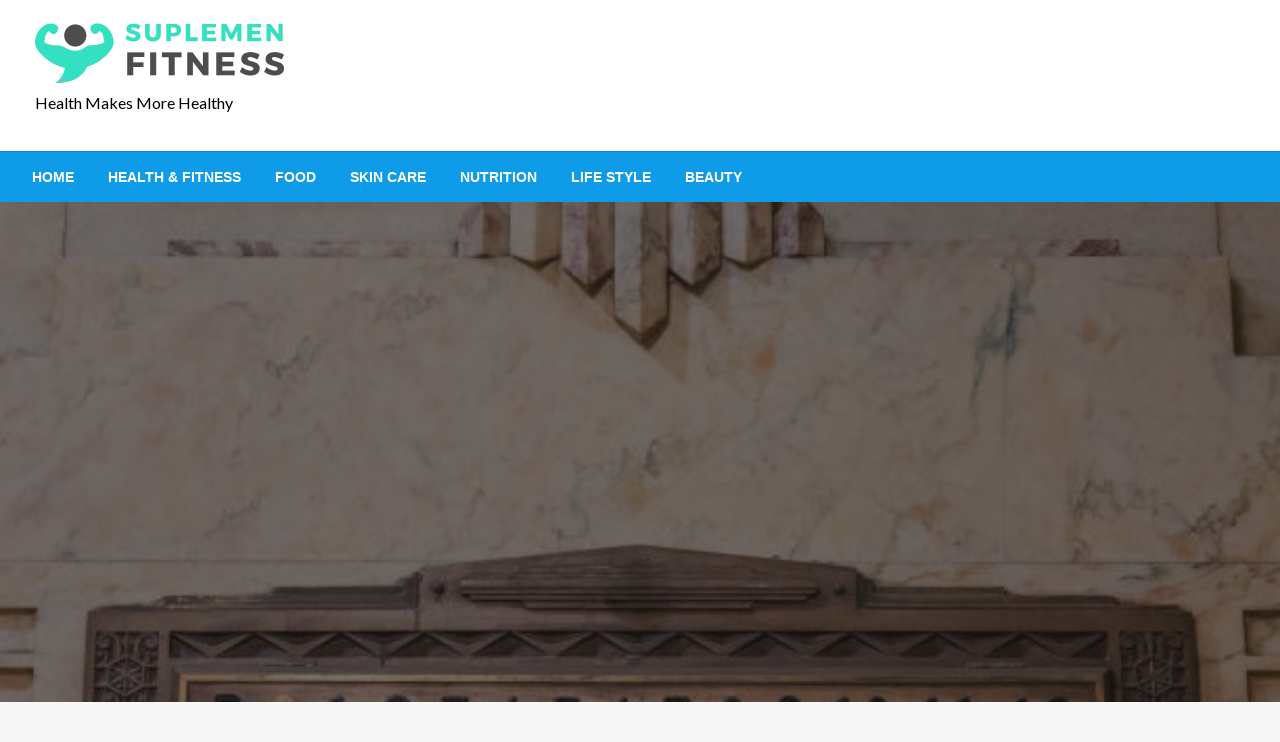

--- FILE ---
content_type: text/html; charset=UTF-8
request_url: https://suplemenfitness.net/training-for-your-first-bodybuilding-competition-at-any-age/
body_size: 34068
content:

<!DOCTYPE html>
<html lang="en-US">

<head>
	<meta http-equiv="Content-Type" content="text/html; charset=UTF-8" />
	<meta name="viewport" content="width=device-width, initial-scale=1.0">
		<title>Training For Your First Bodybuilding Competition at Any Age</title>
<meta name='robots' content='max-image-preview:large' />
	<style>img:is([sizes="auto" i], [sizes^="auto," i]) { contain-intrinsic-size: 3000px 1500px }</style>
	<link rel='dns-prefetch' href='//fonts.googleapis.com' />
<script type="text/javascript">
/* <![CDATA[ */
window._wpemojiSettings = {"baseUrl":"https:\/\/s.w.org\/images\/core\/emoji\/16.0.1\/72x72\/","ext":".png","svgUrl":"https:\/\/s.w.org\/images\/core\/emoji\/16.0.1\/svg\/","svgExt":".svg","source":{"concatemoji":"https:\/\/suplemenfitness.net\/wp-includes\/js\/wp-emoji-release.min.js?ver=6.8.3"}};
/*! This file is auto-generated */
!function(s,n){var o,i,e;function c(e){try{var t={supportTests:e,timestamp:(new Date).valueOf()};sessionStorage.setItem(o,JSON.stringify(t))}catch(e){}}function p(e,t,n){e.clearRect(0,0,e.canvas.width,e.canvas.height),e.fillText(t,0,0);var t=new Uint32Array(e.getImageData(0,0,e.canvas.width,e.canvas.height).data),a=(e.clearRect(0,0,e.canvas.width,e.canvas.height),e.fillText(n,0,0),new Uint32Array(e.getImageData(0,0,e.canvas.width,e.canvas.height).data));return t.every(function(e,t){return e===a[t]})}function u(e,t){e.clearRect(0,0,e.canvas.width,e.canvas.height),e.fillText(t,0,0);for(var n=e.getImageData(16,16,1,1),a=0;a<n.data.length;a++)if(0!==n.data[a])return!1;return!0}function f(e,t,n,a){switch(t){case"flag":return n(e,"\ud83c\udff3\ufe0f\u200d\u26a7\ufe0f","\ud83c\udff3\ufe0f\u200b\u26a7\ufe0f")?!1:!n(e,"\ud83c\udde8\ud83c\uddf6","\ud83c\udde8\u200b\ud83c\uddf6")&&!n(e,"\ud83c\udff4\udb40\udc67\udb40\udc62\udb40\udc65\udb40\udc6e\udb40\udc67\udb40\udc7f","\ud83c\udff4\u200b\udb40\udc67\u200b\udb40\udc62\u200b\udb40\udc65\u200b\udb40\udc6e\u200b\udb40\udc67\u200b\udb40\udc7f");case"emoji":return!a(e,"\ud83e\udedf")}return!1}function g(e,t,n,a){var r="undefined"!=typeof WorkerGlobalScope&&self instanceof WorkerGlobalScope?new OffscreenCanvas(300,150):s.createElement("canvas"),o=r.getContext("2d",{willReadFrequently:!0}),i=(o.textBaseline="top",o.font="600 32px Arial",{});return e.forEach(function(e){i[e]=t(o,e,n,a)}),i}function t(e){var t=s.createElement("script");t.src=e,t.defer=!0,s.head.appendChild(t)}"undefined"!=typeof Promise&&(o="wpEmojiSettingsSupports",i=["flag","emoji"],n.supports={everything:!0,everythingExceptFlag:!0},e=new Promise(function(e){s.addEventListener("DOMContentLoaded",e,{once:!0})}),new Promise(function(t){var n=function(){try{var e=JSON.parse(sessionStorage.getItem(o));if("object"==typeof e&&"number"==typeof e.timestamp&&(new Date).valueOf()<e.timestamp+604800&&"object"==typeof e.supportTests)return e.supportTests}catch(e){}return null}();if(!n){if("undefined"!=typeof Worker&&"undefined"!=typeof OffscreenCanvas&&"undefined"!=typeof URL&&URL.createObjectURL&&"undefined"!=typeof Blob)try{var e="postMessage("+g.toString()+"("+[JSON.stringify(i),f.toString(),p.toString(),u.toString()].join(",")+"));",a=new Blob([e],{type:"text/javascript"}),r=new Worker(URL.createObjectURL(a),{name:"wpTestEmojiSupports"});return void(r.onmessage=function(e){c(n=e.data),r.terminate(),t(n)})}catch(e){}c(n=g(i,f,p,u))}t(n)}).then(function(e){for(var t in e)n.supports[t]=e[t],n.supports.everything=n.supports.everything&&n.supports[t],"flag"!==t&&(n.supports.everythingExceptFlag=n.supports.everythingExceptFlag&&n.supports[t]);n.supports.everythingExceptFlag=n.supports.everythingExceptFlag&&!n.supports.flag,n.DOMReady=!1,n.readyCallback=function(){n.DOMReady=!0}}).then(function(){return e}).then(function(){var e;n.supports.everything||(n.readyCallback(),(e=n.source||{}).concatemoji?t(e.concatemoji):e.wpemoji&&e.twemoji&&(t(e.twemoji),t(e.wpemoji)))}))}((window,document),window._wpemojiSettings);
/* ]]> */
</script>
<style id='wp-emoji-styles-inline-css' type='text/css'>

	img.wp-smiley, img.emoji {
		display: inline !important;
		border: none !important;
		box-shadow: none !important;
		height: 1em !important;
		width: 1em !important;
		margin: 0 0.07em !important;
		vertical-align: -0.1em !important;
		background: none !important;
		padding: 0 !important;
	}
</style>
<link rel='stylesheet' id='wp-block-library-css' href='https://suplemenfitness.net/wp-includes/css/dist/block-library/style.min.css?ver=6.8.3' type='text/css' media='all' />
<link rel='stylesheet' id='wp-block-library-theme-css' href='https://suplemenfitness.net/wp-includes/css/dist/block-library/theme.min.css?ver=6.8.3' type='text/css' media='all' />
<style id='classic-theme-styles-inline-css' type='text/css'>
/*! This file is auto-generated */
.wp-block-button__link{color:#fff;background-color:#32373c;border-radius:9999px;box-shadow:none;text-decoration:none;padding:calc(.667em + 2px) calc(1.333em + 2px);font-size:1.125em}.wp-block-file__button{background:#32373c;color:#fff;text-decoration:none}
</style>
<style id='rise-blocks-heading-style-inline-css' type='text/css'>
.wp-block-rise-blocks-heading{text-align:center}.wp-block-rise-blocks-heading.left{text-align:left}.wp-block-rise-blocks-heading.right{text-align:right}.wp-block-rise-blocks-heading.center{text-align:center}.wp-block-rise-blocks-heading .rise-blocks-sub-title{border:1px solid #000;border-radius:.2rem;color:#000;display:inline-block;font-size:.7rem;font-weight:500;line-height:1.3rem;min-width:30px;padding:0 .4rem;text-transform:capitalize}.wp-block-rise-blocks-heading .rise-blocks-title{color:#000;font-family:lato;font-size:2rem;font-weight:700;line-height:1.2;margin-bottom:0;margin-top:0;padding:.4rem 0 0;text-transform:uppercase}.wp-block-rise-blocks-heading .rise-blocks-title:before{display:none}.wp-block-rise-blocks-heading .rise-blocks-sub-description{color:#666;font-size:16px;padding-top:15px}.wp-block-rise-blocks-heading .rise-blocks-line{background-color:#000;border-radius:25%;display:inline-block;height:3px;width:50px}span.rise-blocks-title{display:block}

</style>
<link rel='stylesheet' id='rise-blocks-page-slider-style-css' href='https://suplemenfitness.net/wp-content/plugins/rise-blocks/build/blocks/page-slider/style-index.css?ver=3.1.1' type='text/css' media='all' />
<style id='rise-blocks-icon-list-style-inline-css' type='text/css'>
.rise-blocks-center{text-align:center}.rise-blocks-right{text-align:right}

</style>
<style id='rise-blocks-icon-lists-style-inline-css' type='text/css'>
.rise-blocks-icon-list{display:flex;flex-wrap:wrap}.rise-blocks-icon-list .rise-blocks-content .rise-blocks-title{margin:0 0 0 10px}.wp-block-rise-blocks-icon-lists .rise-blocks-icon-list{align-items:center}.wp-block-rise-blocks-icon-lists.aligncenter .rise-blocks-icon-list{justify-content:center}.wp-block-rise-blocks-icon-lists.alignright .rise-blocks-icon-list{justify-content:right}.wp-block-rise-blocks-icon-lists .rise-blocks-block-lists>div{flex:100%;position:relative}.wp-block-rise-blocks-icon-lists .rise-blocks-block-lists>div p{margin:0}.wp-block-rise-blocks-icon-lists .rise-blocks-block-lists>div .rise-blocks-icon{margin-right:5px}.rise-blocks-block-lists>div:last-child:after{display:none}.alignright:has(.wp-block-rise-blocks-icon-lists.alignright){float:none!important}.alignleft:has(.wp-block-rise-blocks-icon-lists.alignleft){float:none!important}

</style>
<style id='rise-blocks-section-style-inline-css' type='text/css'>
.wp-block-rise-blocks-section{background-repeat:no-repeat!important;background-size:cover;position:relative;z-index:1}.wp-block-rise-blocks-section .rise-blocks-section-wrapper{margin:0 auto;padding:15px}.wp-block-rise-blocks-section .rise-blocks-section-wrapper.rise-blocks-boxed{max-width:1140px}@media(max-width:992px){.wp-block-rise-blocks-section .rise-blocks-section-wrapper.rise-blocks-boxed{max-width:720px}}@media(max-width:768px){.wp-block-rise-blocks-section .rise-blocks-section-wrapper.rise-blocks-boxed{max-width:540px}}.wp-block-rise-blocks-section .rise-blocks-section-wrapper .rise-blocks-section-inner{position:relative}.wp-block-rise-blocks-section .rise-blocks-section-overlay{height:100%;left:0;position:absolute;top:0;width:100%;z-index:1}.wp-block-rise-blocks-section p:empty{display:none}.wp-block-rise-blocks-section .block-editor-inner-blocks,.wp-block-rise-blocks-section .rise-blocks-section-inner{position:relative;z-index:9}.rise-blocks-section-shape{direction:ltr;left:0;line-height:0;overflow:hidden;position:absolute;transform:rotate(180deg);width:100%}.rise-blocks-section-shape.vertically-flipped{transform:rotate(0)}.rise-blocks-section-shape.horizontally-flipped svg{transform:scaleX(1) scaleY(-1) rotate(180deg)}.rise-blocks-section-shape .divider--waves path:nth-child(2){opacity:.3}.rise-blocks-section-shape .divider--waves path:first-child{opacity:.15}.rise-blocks-section-shape svg{height:150px}@media(max-width:992px){.rise-blocks-section-shape svg{height:100px}}@media(max-width:576px){.rise-blocks-section-shape svg{height:50px}}.rise-blocks-section-shape.top{bottom:100%}.rise-blocks-section-shape.bottom{top:100%}.rise-blocks-section-wrapper>video,.wp-block-rise-blocks-section>video{height:100%;left:50%;-o-object-fit:cover;object-fit:cover;position:absolute;top:50%;transform:translate(-50%,-50%);width:100%;z-index:0}

</style>
<style id='rise-blocks-call-to-action-style-inline-css' type='text/css'>
.rise-blocks-cta-wrapper{background-repeat:no-repeat!important;background-size:cover!important;padding:100px 40px;position:relative}.rise-blocks-cta-wrapper .rise-blocks-cta-content{align-items:center;display:flex;flex-wrap:wrap;margin:0 auto;max-width:1140px;position:relative;z-index:9}@media(max-width:992px){.rise-blocks-cta-wrapper .rise-blocks-cta-content{max-width:720px}}@media(max-width:768px){.rise-blocks-cta-wrapper .rise-blocks-cta-content{max-width:540px}}.rise-blocks-cta-wrapper .rise-blocks-cta-btn-wrapper{flex:0 0 30%;max-width:30%;text-align:right}@media(max-width:768px){.rise-blocks-cta-wrapper .rise-blocks-cta-btn-wrapper{flex:0 0 100%;margin-top:30px;max-width:100%;text-align:left}}.rise-blocks-cta-wrapper .rise-blocks-cta-btn-wrapper .rise-blocks-cta-btn{background-color:#000;border-style:solid;border-width:0;color:#fff;display:inline-block;font-size:16px;font-weight:400;line-height:1.2;padding:14px 30px;text-decoration:none}.rise-blocks-cta-wrapper .rise-blocks-cta-btn-wrapper .rise-blocks-cta-btn:hover{background:#f1262f;color:#fff;text-decoration:none}.rise-blocks-cta-wrapper .rise-blocks-cta-title-wrapper{flex:0 0 70%;max-width:70%;text-align:left}@media(max-width:768px){.rise-blocks-cta-wrapper .rise-blocks-cta-title-wrapper{flex:0 0 100%;max-width:100%;padding-right:0}}.rise-blocks-cta-wrapper .rise-blocks-cta-title-wrapper>.rise-blocks-cta-title{position:relative}.rise-blocks-cta-wrapper .rise-blocks-cta-title-wrapper .rise-blocks-cta-title{color:#000;font-size:42px;font-weight:700;line-height:1.2;margin:0;padding-bottom:15px}.rise-blocks-cta-wrapper .rise-blocks-cta-title-wrapper .rise-blocks-cta-title-line{background:#000;border-radius:25%;display:block;height:3px;width:50px}.rise-blocks-cta-wrapper .rise-blocks-cta-overlay{background-color:hsla(0,0%,91%,.5);height:100%;left:0;position:absolute;top:0;width:100%}

</style>
<link rel='stylesheet' id='rise-blocks-blog-style-css' href='https://suplemenfitness.net/wp-content/plugins/rise-blocks/build/blocks/blog/style-index.css?ver=3.1.1' type='text/css' media='all' />
<link rel='stylesheet' id='rise-blocks-counter-style-css' href='https://suplemenfitness.net/wp-content/plugins/rise-blocks/build/blocks/counter/style-index.css?ver=3.1.1' type='text/css' media='all' />
<style id='rise-blocks-icon-boxes-style-inline-css' type='text/css'>
.rise-blocks-block-lists{display:flex;flex-wrap:wrap;justify-content:space-between}.rise-blocks-left-layout .rise-blocks-content{padding-left:30px}.rise-blocks-right-layout .rise-blocks-content{padding-right:30px}.rise-blocks-left-layout .rise-blocks-icon-box,.rise-blocks-right-layout .rise-blocks-icon-box{display:flex}.rise-blocks-left-layout .rise-blocks-icon-box .rise-blocks-content{flex-grow:1}.rise-blocks-right-layout .rise-blocks-icon-box .rise-blocks-icon-wrapper{order:2}.rise-blocks-right-layout .rise-blocks-icon-box .rise-blocks-content{flex-grow:1}.rise-blocks-shadow-enable.rise-blocks-save .rise-blocks-block-lists>div{box-shadow:0 0 16px 0 rgba(0,0,0,.05)}.border-between-dashed .rise-blocks-block-lists>div:after{border-top:3px dashed #010834;content:"";height:2px;position:absolute;right:0;top:60px;transform:translate(64%);width:80px}.border-between-solid .rise-blocks-block-lists>div:after{border-top:3px solid #010834;content:"";height:2px;position:absolute;right:0;top:30%;transform:translate(66%);width:80px}.rise-blocks-block-lists>div{position:relative}.rise-blocks-block-lists>div:last-child:after{display:none}.rise-blocks-icon-box .wrapper-link{display:block;height:100%;left:0;position:absolute;right:0;width:100%}

</style>
<style id='rise-blocks-icon-box-style-inline-css' type='text/css'>
.rise-blocks-center{text-align:center}.rise-blocks-right{text-align:right}.rise-blocks-icon-box .rise-blocks-icon-wrapper .rise-blocks-icon.rise-blocks-frame-icon-layout,.rise-blocks-icon-box .rise-blocks-icon-wrapper .rise-blocks-icon.rise-blocks-stack-icon-layout{align-items:center;border-radius:50%;display:inline-flex;justify-content:center}.rise-blocks-icon-box .rise-blocks-icon-wrapper .rise-blocks-icon{display:inline-block;font-size:2rem;line-height:0}.rise-blocks-icon-box .rise-blocks-icon-wrapper .rise-blocks-icon.rise-blocks-frame-icon-layout{border:2px solid transparent}.rise-blocks-icon-box .rise-blocks-title a{color:inherit;text-decoration:none}.rise-blocks-icon-box{padding:60px 35px}.rise-blocks-icon-box .rise-blocks-icon-wrapper .rise-blocks-icon{font-size:40px}.rise-blocks-icon-box .rise-blocks-icon-wrapper .rise-blocks-icon.rise-blocks-frame-icon-layout{border:2px solid #000}.rise-blocks-icon-box .rise-blocks-icon-wrapper .rise-blocks-icon.rise-blocks-stack-icon-layout{background-color:#000;color:#fff}.rise-blocks-icon-box .rise-blocks-icon-wrapper .rise-blocks-icon:not(.rise-blocks-stack-icon-layout){color:#000}.rise-blocks-icon-box .rise-blocks-icon-wrapper .rise-blocks-icon:not(.rise-blocks-initial-icon-layout){height:80px;width:80px}.rise-blocks-icon-box .rise-blocks-content{word-break:break-all}.rise-blocks-icon-box .rise-blocks-content .rise-blocks-title{color:#000;font-size:24px;font-weight:600;line-height:1.6;margin:0;padding:30px 0 15px}.rise-blocks-icon-box .rise-blocks-content .rise-blocks-description{color:#6f6f6f;font-size:15px;font-weight:400;line-height:1.5;margin:0}

</style>
<style id='rise-blocks-profile-cards-style-inline-css' type='text/css'>
.rise-blocks-block-lists{display:flex;flex-wrap:wrap;justify-content:space-between}.rise-blocks-border-enable .rise-blocks-block-lists>div:not(.block-list-appender){border:1px solid #ddd;transition:all .3s linear}.rise-blocks-circle-layout .rise-blocks-profile-card{padding:50px 2rem 2rem}.rise-blocks-circle-layout .rise-blocks-profile-card .rise-blocks-description-wrapper .rise-blocks-profile-card-designation span{border-color:transparent!important}.rise-blocks-circle-layout .rise-blocks-profile-card .rise-blocks-profile-card-image{border-radius:50%;height:100px;margin-top:-100px;width:100px}.rise-blocks-circle-layout .rise-blocks-profile-card .rise-blocks-description-wrapper{display:flex;flex-direction:column}.rise-blocks-circle-layout .rise-blocks-profile-card .rise-blocks-profile-card-designation{position:relative}.rise-blocks-circle-layout .rise-blocks-profile-card .rise-blocks-profile-card-designation:before{content:"-";margin-right:7px}.rise-blocks-circle-layout .rise-blocks-profile-card .rise-blocks-profile-card-designation>span{display:inline-block;max-width:100%}.rise-blocks-rectangle-layout .rise-blocks-profile-card{display:flex;flex-direction:row-reverse}.rise-blocks-rectangle-layout .rise-blocks-profile-card .rise-blocks-profile-card-image{width:35%}.rise-blocks-rectangle-layout .rise-blocks-profile-card .rise-blocks-description-wrapper{overflow-wrap:break-word;padding:2rem;width:65%}.rise-blocks-rectangle-layout .rise-blocks-profile-card .rise-blocks-profile-card-designation>span{border-radius:.2rem;display:inline-block;max-width:100%;padding:0 .4rem}

</style>
<style id='rise-blocks-profile-card-style-inline-css' type='text/css'>
.rise-blocks-profile-card{height:100%}.rise-blocks-profile-card .rise-blocks-profile-card-image{align-items:center;background-color:#ddd;background-repeat:no-repeat;background-size:cover;display:flex;justify-content:center;transition:all .2s linear}.rise-blocks-profile-card .rise-blocks-profile-card-image i{color:#a1a1a1;font-size:35px;height:auto;width:inherit}.rise-blocks-profile-card .rise-blocks-description-wrapper .rise-blocks-profile-card-title>*{margin:0}.rise-blocks-profile-card .rise-blocks-description-wrapper .rise-blocks-profile-card-description p{margin:0}.rise-blocks-profile-card .rise-blocks-description-wrapper .rise-blocks-profile-card-designation>span{border:1px solid transparent}.rise-blocks-rectangle-layout .rise-blocks-profile-card .rise-blocks-profile-card-image i{font-size:50px}.rise-blocks-social-media{margin-top:25px}.rise-blocks-social-media a{align-items:center;display:inline-flex;float:left;font-size:19px;height:40px;justify-content:center;line-height:40px;margin-bottom:6px;margin-right:6px;text-decoration:none;transition:all .3s;width:40px}

</style>
<style id='rise-blocks-buttons-style-inline-css' type='text/css'>
.wp-block-rise-blocks-buttons{position:relative;z-index:99999}.wp-block-rise-blocks-buttons a{text-decoration:none!important}

</style>
<style id='rise-blocks-button-style-inline-css' type='text/css'>
.wp-block-rise-blocks-button{align-items:center;border:1px solid transparent;display:inline-flex;justify-content:center;min-width:150px;text-decoration:none}.wp-block-rise-blocks-button.rise-blocks-icon-left i{margin-right:10px;order:1}.wp-block-rise-blocks-button.rise-blocks-icon-left span{order:2}.wp-block-rise-blocks-button.rise-blocks-icon-right i{margin-left:10px;order:2}.wp-block-rise-blocks-button.rise-blocks-icon-right span{order:1}.wp-block-rise-blocks-buttons.alignleft,.wp-block-rise-blocks-buttons.alignright{float:unset!important;text-align:left}.wp-block-rise-blocks-buttons.alignright{text-align:right}

</style>
<style id='rise-blocks-social-icons-style-inline-css' type='text/css'>
div[class^=rise-blocks-social-align-]{display:flex}div[class^=rise-blocks-social-align-] .rise-blocks-social-icon-wrapper{align-items:center;display:flex;justify-content:center;margin-right:10px}div[class^=rise-blocks-social-align-] .rise-blocks-social-icon-wrapper a{align-items:center;display:flex;justify-content:center;text-decoration:none}div[class^=rise-blocks-social-align-] .wp-block-rise-blocks-social-icon:last-child .rise-blocks-social-icon-wrapper{margin-right:0}.rise-blocks-social-align-center{justify-content:center}.rise-blocks-social-align-right{justify-content:flex-end}

</style>
<style id='rise-blocks-accordion-style-inline-css' type='text/css'>
.rise-blocks-accordion-item .ui-accordion-header{align-items:center;border:none;display:flex!important;justify-content:space-between}.rise-blocks-accordion-item .ui-accordion-header>span{order:2}.rise-blocks-accordion-item .ui-accordion-header>h3,.rise-blocks-accordion-item .ui-accordion-header>p{flex:0 0 60%;margin:0;order:1}.rise-blocks-accordion-item .ui-accordion-header>h3 a,.rise-blocks-accordion-item .ui-accordion-header>p a{display:block}.rise-blocks-accordion-item .ui-accordion-header>h3 a:focus,.rise-blocks-accordion-item .ui-accordion-header>p a:focus{outline:none}.rise-blocks-accordion-item .ui-accordion-header:focus{outline:none}.rise-blocks-accordion-item .ui-widget-content{border:none}.wp-block-rise-blocks-accordion-item{margin-bottom:20px!important}.wp-block-rise-blocks-accordion-item:last-child{margin-bottom:0!important}.wp-block-rise-blocks-accordion-item .ui-icon{background-image:none;height:auto;margin-top:0;overflow:visible;text-indent:inherit!important;width:auto}.wp-block-rise-blocks-accordion-item .ui-icon:after{align-items:center;background-repeat:no-repeat;background-size:35px;background:transparent;color:#000;content:"";display:flex;font-family:fontAwesome;height:calc(35px + .86em);justify-content:center;position:absolute;right:-8px;top:50%;transform:translateY(-50%) rotate(0);transition:all .3s;width:60px}.wp-block-rise-blocks-accordion-item .ui-state-active .ui-icon:after{color:#fff;content:""}.rise-blocks-accordion-item,.rise-blocks-accordion-item .rise-blocks-banner-section-wrapper{position:relative}.rise-blocks-accordion-item .rise-blocks-page-slider-overlay{align-items:center;background:#000;display:flex;height:100%;justify-content:center;left:0;min-height:100%;position:absolute;transition:all .3s;width:100%;z-index:999}.rise-blocks-accordion-item .rise-blocks-page-slider-overlay:after{animation:spin 2s linear infinite;border:5px solid #f3f3f3;border-radius:50%;border-top-color:#009990;content:"";height:60px;width:60px}@keyframes spin{0%{transform:rotate(0deg)}to{transform:rotate(1turn)}}

</style>
<link rel='stylesheet' id='rise-blocks-news-1-style-css' href='https://suplemenfitness.net/wp-content/plugins/rise-blocks/build/blocks/news-1/style-index.css?ver=3.1.1' type='text/css' media='all' />
<link rel='stylesheet' id='rise-blocks-carousel-post-style-css' href='https://suplemenfitness.net/wp-content/plugins/rise-blocks/build/blocks/carousel-post/style-index.css?ver=3.1.1' type='text/css' media='all' />
<style id='rise-blocks-site-identity-style-inline-css' type='text/css'>
.rise-blocks-site-branding .rise-blocks-site-description,.rise-blocks-site-branding .rise-blocks-site-title{margin:0}.rise-blocks-site-branding .rise-blocks-site-title a{text-decoration:none}

</style>
<link rel='stylesheet' id='rise-blocks-navigation-menu-style-css' href='https://suplemenfitness.net/wp-content/plugins/rise-blocks/build/blocks/navigation-menu/style-index.css?ver=3.1.1' type='text/css' media='all' />
<style id='rise-blocks-image-slider-style-inline-css' type='text/css'>
.rise-blocks-image-slider .slick-track{align-items:center;display:flex!important}.rise-blocks-image-slider .image-slider{align-items:center;display:flex;justify-content:center;width:100%}.rise-blocks-image-slider .rise-blocks-slider-arrow{align-items:center;background:#fff;border:none;border-radius:50%;cursor:pointer;display:flex;font-size:25px;height:40px;justify-content:center;line-height:1;padding:0;position:absolute;top:50%;transform:translateY(-50%);transition:all .3s;width:40px;z-index:99}.rise-blocks-image-slider .rise-blocks-slider-arrow:hover{background-color:#ff8500}.rise-blocks-image-slider .rise-blocks-slider-arrow.rise-blocks-next-arrow{right:10px}.rise-blocks-image-slider .rise-blocks-slider-arrow.rise-blocks-prev-arrow{left:10px}.rise-blocks-image-slider img{display:block;height:100%;max-width:100%;-o-object-fit:cover;object-fit:cover}.rise-blocks-image-slider ul.slick-dots{bottom:30px;display:flex;justify-content:center;left:0;list-style:none;margin:auto;padding:0;position:absolute;right:0}.rise-blocks-image-slider ul.slick-dots li{padding:5px}.rise-blocks-image-slider ul.slick-dots li button{background:#fff;border:none;border-radius:50%;cursor:pointer;font-size:0;height:20px;padding:0;width:20px}.rise-blocks-image-slider ul.slick-dots li.slick-active button,.rise-blocks-image-slider ul.slick-dots li:hover button{background-color:#ff8500}

</style>
<style id='rise-blocks-image-text-slider-style-inline-css' type='text/css'>
.rise-blocks-image-text-slider{align-items:center;display:flex!important}.rise-blocks-image-text-slider .slider-image-wrapper{flex:0 0 55%;padding-right:30px}.rise-blocks-image-text-slider .slider-text-wrapper{color:#fff;flex:0 0 45%;text-align:left}.rise-blocks-image-text-slider .image-slider{display:block;width:100%}.rise-blocks-image-text-slider .rise-blocks-slider-arrow{align-items:center;background:#fff;border:none;border-radius:50%;cursor:pointer;display:flex;font-size:25px;height:40px;justify-content:center;line-height:1;padding:0;position:absolute;top:50%;transform:translateY(-50%);transition:all .3s;width:40px;z-index:99}.rise-blocks-image-text-slider .rise-blocks-slider-arrow:hover{background-color:#ff8500}.rise-blocks-image-text-slider .rise-blocks-slider-arrow.rise-blocks-next-arrow{right:10px}.rise-blocks-image-text-slider .rise-blocks-slider-arrow.rise-blocks-prev-arrow{left:10px}.rise-blocks-image-text-slider img{display:block;-o-object-fit:cover;object-fit:cover}.rise-blocks-image-text-slider ul.slick-dots{bottom:30px;display:flex!important;justify-content:center;left:62%;list-style:none;margin:auto;position:absolute;right:0;transform:translate(-50%)}.rise-blocks-image-text-slider ul.slick-dots li{padding:5px}.rise-blocks-image-text-slider ul.slick-dots li button{background:#000;border:none;border-radius:50%;cursor:pointer;font-size:0;height:20px;padding:0;width:20px}.rise-blocks-image-text-slider ul.slick-dots li.slick-active button,.rise-blocks-image-text-slider ul.slick-dots li:hover button{background-color:#ff8500}

</style>
<link rel='stylesheet' id='font-awesome-css' href='https://suplemenfitness.net/wp-content/plugins/rise-blocks/vendors/font-awesome/css/font-awesome.min.css?ver=4.7.0' type='text/css' media='all' />
<link rel='stylesheet' id='rise-blocks-style-css-css' href='https://suplemenfitness.net/wp-content/plugins/rise-blocks/styles/style.css?ver=3.7' type='text/css' media='all' />
<style id='global-styles-inline-css' type='text/css'>
:root{--wp--preset--aspect-ratio--square: 1;--wp--preset--aspect-ratio--4-3: 4/3;--wp--preset--aspect-ratio--3-4: 3/4;--wp--preset--aspect-ratio--3-2: 3/2;--wp--preset--aspect-ratio--2-3: 2/3;--wp--preset--aspect-ratio--16-9: 16/9;--wp--preset--aspect-ratio--9-16: 9/16;--wp--preset--color--black: #000000;--wp--preset--color--cyan-bluish-gray: #abb8c3;--wp--preset--color--white: #ffffff;--wp--preset--color--pale-pink: #f78da7;--wp--preset--color--vivid-red: #cf2e2e;--wp--preset--color--luminous-vivid-orange: #ff6900;--wp--preset--color--luminous-vivid-amber: #fcb900;--wp--preset--color--light-green-cyan: #7bdcb5;--wp--preset--color--vivid-green-cyan: #00d084;--wp--preset--color--pale-cyan-blue: #8ed1fc;--wp--preset--color--vivid-cyan-blue: #0693e3;--wp--preset--color--vivid-purple: #9b51e0;--wp--preset--color--strong-blue: #0073aa;--wp--preset--color--lighter-blue: #229fd8;--wp--preset--color--very-light-gray: #eee;--wp--preset--color--very-dark-gray: #444;--wp--preset--gradient--vivid-cyan-blue-to-vivid-purple: linear-gradient(135deg,rgba(6,147,227,1) 0%,rgb(155,81,224) 100%);--wp--preset--gradient--light-green-cyan-to-vivid-green-cyan: linear-gradient(135deg,rgb(122,220,180) 0%,rgb(0,208,130) 100%);--wp--preset--gradient--luminous-vivid-amber-to-luminous-vivid-orange: linear-gradient(135deg,rgba(252,185,0,1) 0%,rgba(255,105,0,1) 100%);--wp--preset--gradient--luminous-vivid-orange-to-vivid-red: linear-gradient(135deg,rgba(255,105,0,1) 0%,rgb(207,46,46) 100%);--wp--preset--gradient--very-light-gray-to-cyan-bluish-gray: linear-gradient(135deg,rgb(238,238,238) 0%,rgb(169,184,195) 100%);--wp--preset--gradient--cool-to-warm-spectrum: linear-gradient(135deg,rgb(74,234,220) 0%,rgb(151,120,209) 20%,rgb(207,42,186) 40%,rgb(238,44,130) 60%,rgb(251,105,98) 80%,rgb(254,248,76) 100%);--wp--preset--gradient--blush-light-purple: linear-gradient(135deg,rgb(255,206,236) 0%,rgb(152,150,240) 100%);--wp--preset--gradient--blush-bordeaux: linear-gradient(135deg,rgb(254,205,165) 0%,rgb(254,45,45) 50%,rgb(107,0,62) 100%);--wp--preset--gradient--luminous-dusk: linear-gradient(135deg,rgb(255,203,112) 0%,rgb(199,81,192) 50%,rgb(65,88,208) 100%);--wp--preset--gradient--pale-ocean: linear-gradient(135deg,rgb(255,245,203) 0%,rgb(182,227,212) 50%,rgb(51,167,181) 100%);--wp--preset--gradient--electric-grass: linear-gradient(135deg,rgb(202,248,128) 0%,rgb(113,206,126) 100%);--wp--preset--gradient--midnight: linear-gradient(135deg,rgb(2,3,129) 0%,rgb(40,116,252) 100%);--wp--preset--font-size--small: 13px;--wp--preset--font-size--medium: 20px;--wp--preset--font-size--large: 36px;--wp--preset--font-size--x-large: 42px;--wp--preset--spacing--20: 0.44rem;--wp--preset--spacing--30: 0.67rem;--wp--preset--spacing--40: 1rem;--wp--preset--spacing--50: 1.5rem;--wp--preset--spacing--60: 2.25rem;--wp--preset--spacing--70: 3.38rem;--wp--preset--spacing--80: 5.06rem;--wp--preset--shadow--natural: 6px 6px 9px rgba(0, 0, 0, 0.2);--wp--preset--shadow--deep: 12px 12px 50px rgba(0, 0, 0, 0.4);--wp--preset--shadow--sharp: 6px 6px 0px rgba(0, 0, 0, 0.2);--wp--preset--shadow--outlined: 6px 6px 0px -3px rgba(255, 255, 255, 1), 6px 6px rgba(0, 0, 0, 1);--wp--preset--shadow--crisp: 6px 6px 0px rgba(0, 0, 0, 1);}:where(.is-layout-flex){gap: 0.5em;}:where(.is-layout-grid){gap: 0.5em;}body .is-layout-flex{display: flex;}.is-layout-flex{flex-wrap: wrap;align-items: center;}.is-layout-flex > :is(*, div){margin: 0;}body .is-layout-grid{display: grid;}.is-layout-grid > :is(*, div){margin: 0;}:where(.wp-block-columns.is-layout-flex){gap: 2em;}:where(.wp-block-columns.is-layout-grid){gap: 2em;}:where(.wp-block-post-template.is-layout-flex){gap: 1.25em;}:where(.wp-block-post-template.is-layout-grid){gap: 1.25em;}.has-black-color{color: var(--wp--preset--color--black) !important;}.has-cyan-bluish-gray-color{color: var(--wp--preset--color--cyan-bluish-gray) !important;}.has-white-color{color: var(--wp--preset--color--white) !important;}.has-pale-pink-color{color: var(--wp--preset--color--pale-pink) !important;}.has-vivid-red-color{color: var(--wp--preset--color--vivid-red) !important;}.has-luminous-vivid-orange-color{color: var(--wp--preset--color--luminous-vivid-orange) !important;}.has-luminous-vivid-amber-color{color: var(--wp--preset--color--luminous-vivid-amber) !important;}.has-light-green-cyan-color{color: var(--wp--preset--color--light-green-cyan) !important;}.has-vivid-green-cyan-color{color: var(--wp--preset--color--vivid-green-cyan) !important;}.has-pale-cyan-blue-color{color: var(--wp--preset--color--pale-cyan-blue) !important;}.has-vivid-cyan-blue-color{color: var(--wp--preset--color--vivid-cyan-blue) !important;}.has-vivid-purple-color{color: var(--wp--preset--color--vivid-purple) !important;}.has-black-background-color{background-color: var(--wp--preset--color--black) !important;}.has-cyan-bluish-gray-background-color{background-color: var(--wp--preset--color--cyan-bluish-gray) !important;}.has-white-background-color{background-color: var(--wp--preset--color--white) !important;}.has-pale-pink-background-color{background-color: var(--wp--preset--color--pale-pink) !important;}.has-vivid-red-background-color{background-color: var(--wp--preset--color--vivid-red) !important;}.has-luminous-vivid-orange-background-color{background-color: var(--wp--preset--color--luminous-vivid-orange) !important;}.has-luminous-vivid-amber-background-color{background-color: var(--wp--preset--color--luminous-vivid-amber) !important;}.has-light-green-cyan-background-color{background-color: var(--wp--preset--color--light-green-cyan) !important;}.has-vivid-green-cyan-background-color{background-color: var(--wp--preset--color--vivid-green-cyan) !important;}.has-pale-cyan-blue-background-color{background-color: var(--wp--preset--color--pale-cyan-blue) !important;}.has-vivid-cyan-blue-background-color{background-color: var(--wp--preset--color--vivid-cyan-blue) !important;}.has-vivid-purple-background-color{background-color: var(--wp--preset--color--vivid-purple) !important;}.has-black-border-color{border-color: var(--wp--preset--color--black) !important;}.has-cyan-bluish-gray-border-color{border-color: var(--wp--preset--color--cyan-bluish-gray) !important;}.has-white-border-color{border-color: var(--wp--preset--color--white) !important;}.has-pale-pink-border-color{border-color: var(--wp--preset--color--pale-pink) !important;}.has-vivid-red-border-color{border-color: var(--wp--preset--color--vivid-red) !important;}.has-luminous-vivid-orange-border-color{border-color: var(--wp--preset--color--luminous-vivid-orange) !important;}.has-luminous-vivid-amber-border-color{border-color: var(--wp--preset--color--luminous-vivid-amber) !important;}.has-light-green-cyan-border-color{border-color: var(--wp--preset--color--light-green-cyan) !important;}.has-vivid-green-cyan-border-color{border-color: var(--wp--preset--color--vivid-green-cyan) !important;}.has-pale-cyan-blue-border-color{border-color: var(--wp--preset--color--pale-cyan-blue) !important;}.has-vivid-cyan-blue-border-color{border-color: var(--wp--preset--color--vivid-cyan-blue) !important;}.has-vivid-purple-border-color{border-color: var(--wp--preset--color--vivid-purple) !important;}.has-vivid-cyan-blue-to-vivid-purple-gradient-background{background: var(--wp--preset--gradient--vivid-cyan-blue-to-vivid-purple) !important;}.has-light-green-cyan-to-vivid-green-cyan-gradient-background{background: var(--wp--preset--gradient--light-green-cyan-to-vivid-green-cyan) !important;}.has-luminous-vivid-amber-to-luminous-vivid-orange-gradient-background{background: var(--wp--preset--gradient--luminous-vivid-amber-to-luminous-vivid-orange) !important;}.has-luminous-vivid-orange-to-vivid-red-gradient-background{background: var(--wp--preset--gradient--luminous-vivid-orange-to-vivid-red) !important;}.has-very-light-gray-to-cyan-bluish-gray-gradient-background{background: var(--wp--preset--gradient--very-light-gray-to-cyan-bluish-gray) !important;}.has-cool-to-warm-spectrum-gradient-background{background: var(--wp--preset--gradient--cool-to-warm-spectrum) !important;}.has-blush-light-purple-gradient-background{background: var(--wp--preset--gradient--blush-light-purple) !important;}.has-blush-bordeaux-gradient-background{background: var(--wp--preset--gradient--blush-bordeaux) !important;}.has-luminous-dusk-gradient-background{background: var(--wp--preset--gradient--luminous-dusk) !important;}.has-pale-ocean-gradient-background{background: var(--wp--preset--gradient--pale-ocean) !important;}.has-electric-grass-gradient-background{background: var(--wp--preset--gradient--electric-grass) !important;}.has-midnight-gradient-background{background: var(--wp--preset--gradient--midnight) !important;}.has-small-font-size{font-size: var(--wp--preset--font-size--small) !important;}.has-medium-font-size{font-size: var(--wp--preset--font-size--medium) !important;}.has-large-font-size{font-size: var(--wp--preset--font-size--large) !important;}.has-x-large-font-size{font-size: var(--wp--preset--font-size--x-large) !important;}
:where(.wp-block-post-template.is-layout-flex){gap: 1.25em;}:where(.wp-block-post-template.is-layout-grid){gap: 1.25em;}
:where(.wp-block-columns.is-layout-flex){gap: 2em;}:where(.wp-block-columns.is-layout-grid){gap: 2em;}
:root :where(.wp-block-pullquote){font-size: 1.5em;line-height: 1.6;}
</style>
<link rel='stylesheet' id='hostinger-reach-subscription-block-css' href='https://suplemenfitness.net/wp-content/plugins/hostinger-reach/frontend/dist/blocks/subscription.css?ver=1764176662' type='text/css' media='all' />
<link rel='stylesheet' id='newspaperss_core-css' href='https://suplemenfitness.net/wp-content/themes/newspaperss/css/newspaperss.min.css?ver=1.0' type='text/css' media='all' />
<link rel='stylesheet' id='fontawesome-css' href='https://suplemenfitness.net/wp-content/themes/newspaperss/fonts/awesome/css/font-awesome.min.css?ver=1' type='text/css' media='all' />
<link rel='stylesheet' id='newspaperss-fonts-css' href='//fonts.googleapis.com/css?family=Ubuntu%3A400%2C500%2C700%7CLato%3A400%2C700%2C400italic%2C700italic%7COpen+Sans%3A400%2C400italic%2C700&#038;subset=latin%2Clatin-ext' type='text/css' media='all' />
<link rel='stylesheet' id='newspaperss-style-css' href='https://suplemenfitness.net/wp-content/themes/newspaper-ai/style.css?ver=1.1.0' type='text/css' media='all' />
<style id='newspaperss-style-inline-css' type='text/css'>
.tagcloud a ,
	.post-cat-info a,
	.lates-post-warp .button.secondary,
	.comment-form .form-submit input#submit,
	a.box-comment-btn,
	.comment-form .form-submit input[type='submit'],
	h2.comment-reply-title,
	.widget_search .search-submit,
	.woocommerce nav.woocommerce-pagination ul li span.current,
	.woocommerce ul.products li.product .button,
	.woocommerce div.product form.cart .button,
	.woocommerce #respond input#submit.alt, .woocommerce a.button.alt,
	.woocommerce button.button.alt, .woocommerce input.button.alt,
	.woocommerce #respond input#submit, .woocommerce a.button,
	.woocommerce button.button, .woocommerce input.button,
	.pagination li a,
	.author-links a,
	#blog-content .navigation .nav-links .current,
	.bubbly-button,
	.scroll_to_top
	{
		color: #ffffff !important;
	}.tagcloud a:hover ,
		.post-cat-info a:hover,
		.lates-post-warp .button.secondary:hover,
		.comment-form .form-submit input#submit:hover,
		a.box-comment-btn:hover,
		.comment-form .form-submit input[type='submit']:hover,
		.widget_search .search-submit:hover,
		.pagination li a:hover,
		.author-links a:hover,
		.head-bottom-area  .is-dropdown-submenu .is-dropdown-submenu-item :hover,
		.woocommerce div.product div.summary a,
		.bubbly-button:hover,
		.slider-right .post-header .post-cat-info .cat-info-el:hover
		{
			color: #ffffff !important;
		}.slider-container .cat-info-el,
		.slider-right .post-header .post-cat-info .cat-info-el
		{
			color: #ffffff !important;
		}
		woocommerce-product-details__short-description,
		.woocommerce div.product .product_title,
		.woocommerce div.product p.price,
		.woocommerce div.product span.price
		{
			color: #232323 ;
		}.single-content-wrap,
			.single-post-header
			{
				box-shadow: 0 1px 3px 0 rgba(28, 28, 28, .05);
				-wekit-box-shadow: 0 1px 3px 0 rgba(28, 28, 28, .05);
			}#footer .top-footer-wrap .textwidget p,
		#footer .top-footer-wrap,
		#footer .block-content-recent .card-section .post-list .post-title a,
		#footer .block-content-recent .post-list .post-meta-info .meta-info-el,
		#footer .widget_nav_menu .widget li a,
		#footer .widget li a
		{
			color: #ffffff  ;
		}.head-bottom-area .dropdown.menu a,
	.search-wrap .search-field,
	.head-bottom-area .dropdown.menu .is-dropdown-submenu > li a,
	.home .head-bottom-area .dropdown.menu .current-menu-item a
	{
		color: #fff  ;
	}
	.search-wrap::before
	{
		background-color: #fff  ;
	}
	.search-wrap
	{
		border-color: #fff  ;
	}
	.main-menu .is-dropdown-submenu .is-dropdown-submenu-parent.opens-left > a::after,
	.is-dropdown-submenu .is-dropdown-submenu-parent.opens-right > a::after
	{
		border-right-color: #fff  ;
	}
</style>
<link rel='stylesheet' id='rise-blocks-fonts-css' href='//fonts.googleapis.com/css?family=Lato:300,400,700,900&#038;display=swap' type='text/css' media='all' />
<link rel='stylesheet' id='newspaperss-style-parent-css' href='https://suplemenfitness.net/wp-content/themes/newspaperss/style.css?ver=6.8.3' type='text/css' media='all' />
<link rel='stylesheet' id='newspaperai-style-css' href='https://suplemenfitness.net/wp-content/themes/newspaper-ai/style.css?ver=1.0.0' type='text/css' media='all' />
<script type="text/javascript" src="https://suplemenfitness.net/wp-includes/js/jquery/jquery.min.js?ver=3.7.1" id="jquery-core-js"></script>
<script type="text/javascript" src="https://suplemenfitness.net/wp-includes/js/jquery/jquery-migrate.min.js?ver=3.4.1" id="jquery-migrate-js"></script>
<script type="text/javascript" src="https://suplemenfitness.net/wp-content/themes/newspaperss/js/newspaperss.min.js?ver=1" id="newspaperss_js-js"></script>
<script type="text/javascript" src="https://suplemenfitness.net/wp-content/themes/newspaperss/js/newspaperss_other.min.js?ver=1" id="newspaperss_other-js"></script>
<link rel="https://api.w.org/" href="https://suplemenfitness.net/wp-json/" /><link rel="alternate" title="JSON" type="application/json" href="https://suplemenfitness.net/wp-json/wp/v2/posts/3308" /><link rel="EditURI" type="application/rsd+xml" title="RSD" href="https://suplemenfitness.net/xmlrpc.php?rsd" />
<meta name="generator" content="WordPress 6.8.3" />
<link rel="canonical" href="https://suplemenfitness.net/training-for-your-first-bodybuilding-competition-at-any-age/" />
<link rel='shortlink' href='https://suplemenfitness.net/?p=3308' />
<link rel="alternate" title="oEmbed (JSON)" type="application/json+oembed" href="https://suplemenfitness.net/wp-json/oembed/1.0/embed?url=https%3A%2F%2Fsuplemenfitness.net%2Ftraining-for-your-first-bodybuilding-competition-at-any-age%2F" />
<link rel="alternate" title="oEmbed (XML)" type="text/xml+oembed" href="https://suplemenfitness.net/wp-json/oembed/1.0/embed?url=https%3A%2F%2Fsuplemenfitness.net%2Ftraining-for-your-first-bodybuilding-competition-at-any-age%2F&#038;format=xml" />
<link rel="icon" href="https://suplemenfitness.net/wp-content/uploads/2023/12/cropped-Artboard-8-8-32x32.png" sizes="32x32" />
<link rel="icon" href="https://suplemenfitness.net/wp-content/uploads/2023/12/cropped-Artboard-8-8-192x192.png" sizes="192x192" />
<link rel="apple-touch-icon" href="https://suplemenfitness.net/wp-content/uploads/2023/12/cropped-Artboard-8-8-180x180.png" />
<meta name="msapplication-TileImage" content="https://suplemenfitness.net/wp-content/uploads/2023/12/cropped-Artboard-8-8-270x270.png" />
            <style type="text/css" media="all" id="rise-blocks-block-styles">
                
                @media (max-width: 991px) {
                                    }

                @media (max-width: 767px) {
                                    }
            </style>
                            <script>
                    jQuery( document ).ready(function(){
                                            });
                </script>
                <style id="kirki-inline-styles">.postpage_subheader{background-color:#1c2127;}#topmenu .top-bar .top-bar-left .menu a{font-size:0.75rem;}.head-bottom-area .dropdown.menu .current-menu-item a{color:#2fc2e3;}.head-bottom-area .dropdown.menu a{font-family:sans-serif;font-size:14px;font-weight:700;text-transform:uppercase;}body{font-size:inherit;line-height:1.6;text-transform:none;}.slider-container .post-header-outer{background:rgba(0,0,0,0.14);}.slider-container .post-header .post-title a,.slider-container .post-meta-info .meta-info-el a,.slider-container .meta-info-date{color:#fff;}.slider-container .cat-info-el,.slider-right .post-header .post-cat-info .cat-info-el{background-color:#383838;}a,.comment-title h2,h2.comment-reply-title,.sidebar-inner .widget_archive ul li a::before, .sidebar-inner .widget_categories ul li a::before, .sidebar-inner .widget_pages ul li a::before, .sidebar-inner .widget_nav_menu ul li a::before, .sidebar-inner .widget_portfolio_category ul li a::before,.defult-text a span,.woocommerce .star-rating span::before{color:#18d3b4;}.scroll_to_top,.bubbly-button,#blog-content .navigation .nav-links .current,.woocommerce nav.woocommerce-pagination ul li span.current,.woocommerce ul.products li.product .button,.tagcloud a,.lates-post-warp .button.secondary,.pagination .current,.pagination li a,.widget_search .search-submit,.widget_wrap .wp-block-search__button,.comment-form .form-submit input#submit, a.box-comment-btn,.comment-form .form-submit input[type="submit"],.cat-info-el,.comment-list .comment-reply-link,.woocommerce div.product form.cart .button, .woocommerce #respond input#submit.alt,.woocommerce a.button.alt, .woocommerce button.button.alt,.woocommerce input.button.alt, .woocommerce #respond input#submit,.woocommerce a.button, .woocommerce button.button, .woocommerce input.button,.mobile-menu .nav-bar .offcanvas-trigger{background:#18d3b4;}.viewall-text .shadow{-webkit-box-shadow:0 2px 2px 0 rgba(24,211,180,0.3), 0 2px 8px 0 rgba(24,211,180,0.3);-moz-box-shadow:0 2px 2px 0 rgba(24,211,180,0.3), 0 2px 8px 0 rgba(24,211,180,0.3);box-shadow:0 2px 2px 0 rgba(24,211,180,0.3), 0 2px 8px 0 rgba(24,211,180,0.3);}.woocommerce .button{-webkit-box-shadow:0 2px 2px 0 rgba(24,211,180,0.3), 0 3px 1px -2px rgba(24,211,180,0.3), 0 1px 5px 0 rgba(24,211,180,0.3);-moz-box-shadow:0 2px 2px 0 rgba(24,211,180,0.3), 0 3px 1px -2px rgba(24,211,180,0.3), 0 1px 5px 0 rgba(24,211,180,0.3);box-shadow:0 2px 2px 0 rgba(24,211,180,0.3), 0 3px 1px -2px rgba(24,211,180,0.3), 0 1px 5px 0 rgba(24,211,180,0.3);}.woocommerce .button:hover{-webkit-box-shadow:-1px 11px 23px -4px rgba(24,211,180,0.3),1px -1.5px 11px -2px  rgba(24,211,180,0.3);-moz-box-shadow:-1px 11px 23px -4px rgba(24,211,180,0.3),1px -1.5px 11px -2px  rgba(24,211,180,0.3);box-shadow:-1px 11px 23px -4px rgba(24,211,180,0.3),1px -1.5px 11px -2px  rgba(24,211,180,0.3);}.bubbly-button{-webkit-box-shadow:0 2px 3px rgba(24,211,180,0.3);;-moz-box-shadow:0 2px 3px rgba(24,211,180,0.3);;box-shadow:0 2px 3px rgba(24,211,180,0.3);;}a:hover,.off-canvas .fa-window-close:focus,.tagcloud a:hover,.single-nav .nav-left a:hover, .single-nav .nav-right a:hover,.comment-title h2:hover,h2.comment-reply-title:hover,.meta-info-comment .comments-link a:hover,.woocommerce div.product div.summary a:hover{color:#2f2f2f;}bubbly-button:focus,.slider-right .post-header .post-cat-info .cat-info-el:hover,.bubbly-button:hover,.head-bottom-area .desktop-menu .is-dropdown-submenu-parent .is-dropdown-submenu li a:hover,.tagcloud a:hover,.viewall-text .button.secondary:hover,.single-nav a:hover>.newspaper-nav-icon,.pagination .current:hover,.pagination li a:hover,.widget_search .search-submit:hover,.comment-form .form-submit input#submit:hover, a.box-comment-btn:hover, .comment-form .form-submit input[type="submit"]:hover,.cat-info-el:hover,.comment-list .comment-reply-link:hover,.bubbly-button:active{background:#2f2f2f;}.viewall-text .shadow:hover{-webkit-box-shadow:-1px 11px 15px -8px rgba(47,47,47,0.43);-moz-box-shadow:-1px 11px 15px -8px rgba(47,47,47,0.43);box-shadow:-1px 11px 15px -8px rgba(47,47,47,0.43);}.bubbly-button:hover,.bubbly-button:active{-webkit-box-shadow:0 2px 15px rgba(47,47,47,0.43);;-moz-box-shadow:0 2px 15px rgba(47,47,47,0.43);;box-shadow:0 2px 15px rgba(47,47,47,0.43);;}.comment-form textarea:focus,.comment-form input[type="text"]:focus,.comment-form input[type="search"]:focus,.comment-form input[type="tel"]:focus,.comment-form input[type="email"]:focus,.comment-form [type=url]:focus,.comment-form [type=password]:focus{-webkit-box-shadow:0 2px 3px rgba(47,47,47,0.43);;-moz-box-shadow:0 2px 3px rgba(47,47,47,0.43);;box-shadow:0 2px 3px rgba(47,47,47,0.43);;}a:focus{outline-color:#2f2f2f;text-decoration-color:#2f2f2f;}.sliderlink:focus,.slider-right .thumbnail-post a:focus img{border-color:#2f2f2f;}.bubbly-button:before,.bubbly-button:after{background-image:radial-gradient(circle,#2f2f2f 20%, transparent 20%), radial-gradient(circle, transparent 20%, #2f2f2f 20%, transparent 30%), radial-gradient(circle, #2f2f2f 20%, transparent 20%), radial-gradient(circle, #2f2f2f 20%, transparent 20%), radial-gradient(circle, transparent 10%, #2f2f2f 15%, transparent 20%), radial-gradient(circle, #2f2f2f 20%, transparent 20%), radial-gradient(circle, #2f2f2f 20%, transparent 20%), radial-gradient(circle, #2f2f2f 20%, transparent 20%), radial-gradient(circle, #2f2f2f 20%, transparent 20%);;;}.block-header-wrap .block-title,.widget-title h3{color:#0a0a0a;}.block-header-wrap .block-title h3,.widget-title h3{border-bottom-color:#0a0a0a;}#sub_banner .breadcrumb-wraps .breadcrumbs li,#sub_banner .heade-content h1,.heade-content h1,.breadcrumbs li,.breadcrumbs a,.breadcrumbs li:not(:last-child)::after{color:#fff;}#sub_banner.sub_header_page .heade-content h1{color:#0a0a0a;}#footer .top-footer-wrap{background-color:#282828;}#footer .block-header-wrap .block-title h3,#footer .widget-title h3{color:#e3e3e3;border-bottom-color:#e3e3e3;}#footer .footer-copyright-wrap{background-color:#242424;}#footer .footer-copyright-text,.footer-copyright-text p,.footer-copyright-text li,.footer-copyright-text ul,.footer-copyright-text ol,.footer-copyright-text{color:#fff;}.woo-header-newspaperss{background:linear-gradient(to top, #f77062 0%, #fe5196 100%);;}.heade-content.woo-header-newspaperss h1,.woocommerce .woocommerce-breadcrumb a,.woocommerce .breadcrumbs li{color:#020202;}@media screen and (min-width: 64em){#wrapper{margin-top:0px;margin-bottom:0px;}}</style></head>

<body class="wp-singular post-template-default single single-post postid-3308 single-format-standard wp-custom-logo wp-theme-newspaperss wp-child-theme-newspaper-ai" id="top">
		<a class="skip-link screen-reader-text" href="#main-content-sticky">
		Skip to content	</a>

	<div id="wrapper" class="grid-container no-padding small-full  full  z-depth-2">
		<!-- Site HEADER -->
				<header id="header-top" class="header-area">
			
<div class="head-top-area " >
  <div class="grid-container ">
        <div id="main-header" class="grid-x grid-padding-x grid-margin-y align-justify ">
      <!--  Logo -->
            <div class="cell  align-self-middle auto medium-order-1  ">
        <div id="site-title">
          <a href="https://suplemenfitness.net/" class="custom-logo-link" rel="home"><img width="253" height="70" src="https://suplemenfitness.net/wp-content/uploads/2023/12/Artboard-6-8-Custom-2.png" class="custom-logo" alt="" decoding="async" /></a>          <h1 class="site-title">
            <a href="https://suplemenfitness.net/" rel="home"></a>
          </h1>
                      <p class="site-description">Health Makes More Healthy</p>
                  </div>
      </div>
      <!-- /.End Of Logo -->
          </div>
  </div>
</div>			<!-- Mobile Menu -->
			<!-- Mobile Menu -->

<div class="off-canvas-wrapper " >
  <div class="reveal reveal-menu position-right off-canvas animated " id="mobile-menu-newspaperss" data-reveal >
    <button class="reveal-b-close " aria-label="Close menu" type="button" data-close>
      <i class="fa fa-window-close" aria-hidden="true"></i>
    </button>
    <div class="multilevel-offcanvas " >
       <ul id="menu-main" class="vertical menu accordion-menu " data-accordion-menu data-close-on-click-inside="false"><li id="menu-item-11" class="menu-item menu-item-type-custom menu-item-object-custom menu-item-home menu-item-11"><a href="https://suplemenfitness.net">Home</a></li>
<li id="menu-item-12" class="menu-item menu-item-type-taxonomy menu-item-object-category menu-item-12"><a href="https://suplemenfitness.net/category/health-and-fitness/">Health &amp; Fitness</a></li>
<li id="menu-item-139" class="menu-item menu-item-type-taxonomy menu-item-object-category menu-item-139"><a href="https://suplemenfitness.net/category/food/">Food</a></li>
<li id="menu-item-140" class="menu-item menu-item-type-taxonomy menu-item-object-category menu-item-140"><a href="https://suplemenfitness.net/category/skin-care/">Skin Care</a></li>
<li id="menu-item-141" class="menu-item menu-item-type-taxonomy menu-item-object-category menu-item-141"><a href="https://suplemenfitness.net/category/nutrition/">Nutrition</a></li>
<li id="menu-item-142" class="menu-item menu-item-type-taxonomy menu-item-object-category current-post-ancestor current-menu-parent current-post-parent menu-item-142"><a href="https://suplemenfitness.net/category/life-style/">Life Style</a></li>
<li id="menu-item-143" class="menu-item menu-item-type-taxonomy menu-item-object-category menu-item-143"><a href="https://suplemenfitness.net/category/beauty/">Beauty</a></li>
</ul>    </div>
  </div>

  <div class="mobile-menu off-canvas-content" data-off-canvas-content >
        <div class="title-bar no-js "  data-hide-for="large" data-sticky data-margin-top="0" data-top-anchor="main-content-sticky" data-sticky-on="small"  >
      <div class="title-bar-left ">
        <div class="logo title-bar-title ">
          <a href="https://suplemenfitness.net/" class="custom-logo-link" rel="home"><img width="253" height="70" src="https://suplemenfitness.net/wp-content/uploads/2023/12/Artboard-6-8-Custom-2.png" class="custom-logo" alt="" decoding="async" /></a>          <h1 class="site-title">
            <a href="https://suplemenfitness.net/" rel="home"></a>
          </h1>
                          <p class="site-description">Health Makes More Healthy</p>
                      </div>
      </div>
      <div class="top-bar-right">
        <div class="title-bar-right nav-bar">
          <li>
            <button class="offcanvas-trigger" type="button" data-open="mobile-menu-newspaperss">

              <div class="hamburger">
                <span class="line"></span>
                <span class="line"></span>
                <span class="line"></span>
              </div>
            </button>
          </li>
        </div>
      </div>
    </div>
  </div>
</div>
			<!-- Mobile Menu -->
			<!-- Start Of bottom Head -->
			<div id="header-bottom" class="head-bottom-area animated"  data-sticky data-sticky-on="large" data-options="marginTop:0;" style="width:100%" data-top-anchor="main-content-sticky" >
				<div class="grid-container">
					<div class="top-bar main-menu no-js" id="the-menu">
												<div class="menu-position left" data-magellan data-magellan-top-offset="60">
															<ul id="menu-main-1 " class="horizontal menu  desktop-menu" data-responsive-menu="dropdown"  data-trap-focus="true"  ><li class="menu-item menu-item-type-custom menu-item-object-custom menu-item-home menu-item-11"><a href="https://suplemenfitness.net">Home</a></li>
<li class="menu-item menu-item-type-taxonomy menu-item-object-category menu-item-12"><a href="https://suplemenfitness.net/category/health-and-fitness/">Health &amp; Fitness</a></li>
<li class="menu-item menu-item-type-taxonomy menu-item-object-category menu-item-139"><a href="https://suplemenfitness.net/category/food/">Food</a></li>
<li class="menu-item menu-item-type-taxonomy menu-item-object-category menu-item-140"><a href="https://suplemenfitness.net/category/skin-care/">Skin Care</a></li>
<li class="menu-item menu-item-type-taxonomy menu-item-object-category menu-item-141"><a href="https://suplemenfitness.net/category/nutrition/">Nutrition</a></li>
<li class="menu-item menu-item-type-taxonomy menu-item-object-category current-post-ancestor current-menu-parent current-post-parent menu-item-142"><a href="https://suplemenfitness.net/category/life-style/">Life Style</a></li>
<li class="menu-item menu-item-type-taxonomy menu-item-object-category menu-item-143"><a href="https://suplemenfitness.net/category/beauty/">Beauty</a></li>
</ul>													</div>
					</div>
					<!--/ #navmenu-->
				</div>
			</div>
			<!-- Start Of bottom Head -->
		</header>
		<div id="main-content-sticky">
<div class="single-post-outer clearfix">
			<!-- Header image-->
				<div class="single-post-feat-bg-outer">
			<div class="single-post-thumb-outer">
				<div class="post-thumb">
					<a href="https://suplemenfitness.net/training-for-your-first-bodybuilding-competition-at-any-age/"><img width="612" height="409" src="https://suplemenfitness.net/wp-content/uploads/2022/07/64.jpg" class="float-center object-fit-img wp-post-image" alt="" decoding="async" fetchpriority="high" srcset="https://suplemenfitness.net/wp-content/uploads/2022/07/64.jpg 612w, https://suplemenfitness.net/wp-content/uploads/2022/07/64-300x200.jpg 300w" sizes="(max-width: 612px) 100vw, 612px" /></a>				</div>
			</div>
		</div>
		<!-- Header image-->
		<div class="grid-container">
		<div class="grid-x grid-padding-x align-center single-wrap ">
																	<div class="cell large-auto  small-12 ">
						<article class="single-post-wrap " id="post-3308">
							<div class="single-post-content-wrap">
								<div class="single-post-header">
																			<div class="single-post-top">
											<!-- post top-->
											<div class="grid-x ">
												<div class="cell large-12 small-12 ">
													<div class="breadcrumb-wrap">
														<ul id="breadcrumbs" class="breadcrumbs"><li class="item-home"><a class="bread-link bread-home" href="https://suplemenfitness.net" title="Homepage">Homepage</a></li><li class="item-cat item-cat-10 item-cat-life-style"><a class="bread-cat bread-cat-10 bread-cat-life-style" href="https://suplemenfitness.net/category/life-style/" title="Life Style">Life Style</a></li><li class="item-current item-3308"><strong class="bread-current bread-3308" title="Training For Your First Bodybuilding Competition at Any Age">Training For Your First Bodybuilding Competition at Any Age</strong></li></ul>													</div>
													<span class="text-right"></span>
												</div>
											</div>
										</div>
																		<!-- post meta and title-->
																			<div class="post-cat-info clearfix">
											<a class="cat-info-el" href="https://suplemenfitness.net/category/life-style/" alt="View all posts in Life Style">Life Style</a>										</div>
																		<div class="single-title ">
										<h1 class="entry-title">Training For Your First Bodybuilding Competition at Any Age</h1>									</div>
																			<div class="post-meta-info ">
																							<span class="meta-info-el meta-info-author">
													<img alt='' src='https://secure.gravatar.com/avatar/e769488f1deeb459c8077aa10da18d796b16fe3fde9d352c678b09010183f1cc?s=40&#038;d=mm&#038;r=g' srcset='https://secure.gravatar.com/avatar/e769488f1deeb459c8077aa10da18d796b16fe3fde9d352c678b09010183f1cc?s=80&#038;d=mm&#038;r=g 2x' class='avatar avatar-40 photo' height='40' width='40' decoding='async'/>													<a class="vcard author" href="https://suplemenfitness.net/author/nebulapineapple/" title="GreenApple">
														GreenApple													</a>
												</span>
																																		<span class="meta-info-el mate-info-date-icon">
													<i class="fa fa-clock-o"></i>
													<span class="screen-reader-text">Posted on</span> <a href="https://suplemenfitness.net/2022/09/" rel="bookmark"><time class="entry-date published updated" datetime="2022-09-20T02:03:42+00:00">September 20, 2022</time></a>												</span>
																																</div>
																	</div>
								<!-- post top END-->
								<!-- post main body-->
								<div class="single-content-wrap">
									<div class="entry single-entry ">
										<p>Competing in a bodybuilding competition is an exciting, exhilarating and fulfilling experience. It takes determination, dedication and just plain hard work. And, unless you plan on becoming a professional, all you can hope for from all of your effort is a trophy.</p><p>Ah, but what a trophy!</p><p>When you stand on stage, holding a rigid &#8220;relaxed&#8221; pose and hear the announcer call your name as Champion in your Class or Winner of the Overall Competition, it&#8217;s mighty sweet. You savor the moment and forget all about what it took to get there.</p><p>Deciding to Compete</p><p>If you are in reasonably good shape and work out regularly, at least four-times-per-week, you can be prepared to enter your first contest within a year. I trained five-days-a-week for 10 months to get ready for my first contest.</p><p>You need that much time in order to gain the lean mass your body needs to sustain itself as you enter the fat-burning/cutting phase of your diet, about 13 weeks before your contest. If you want to compete as a Middle Weight, (165 &#8211; 185 lbs.), for instance, you might need to be around 195-200 lbs before you begin your cutting phase. The reason is simple. When you go into the cutting phase, your body loses about one pound of muscle for every three pounds of fat. For my first contest, I weighed 154 lbs on January 1st. When I stepped onto the stage on March 19th, I weighed a ripped 136. I was the lightest Bantam Weight. In fact, I was too light. The Bantam Weight limit is 143 lbs. Off season, I will bulk up with lean mass to about 165 lbs and try to come in at around 142.5, near the top of the weight class for next year&#8217;s competitions.</p><p>So, the first thing you need to do, after deciding to enter a contest, is to pick a contest 10 &#8211; 12 months in the future and decide in which weight class you want to compete. Then, see where you are now and where you need to be on contest day. At that point, you can plan your diet.</p><p>To make sure this is something you really want to do though, you should attend a bodybuilding competition in your area. It&#8217;s the best place to learn about the sport. You can pick out who is really ready to compete and who needs to do more work. Depending on whether you go to a drug-tested show or non-tested show, you will also see how huge some of the men, and even some of the women, who use steroids and other illegal muscle enhancers look. You can decide if that&#8217;s the direction you want to go or not.</p><p>Competition Diet</p><p>Once you decide you want to compete, you must make a complete change in your life style. Bodybuilding is a life-style sport, much like ice skating, marathon running, competitive snowboarding, etc. Bodybuilding takes a lot of time in the gym and a lot of time in the kitchen. Competitive bodybuilders build their lives around their workouts and their meals, which during daylight hours average once every two-and-one-half-hours. It&#8217;s also expensive, calling for large amounts of protein each day, at least one gram for each pound of body weight. Here is a typical diet for a bodybuilder who is trying to put on lean mass several months before a competition:</p><p>Breakfast: Three egg whites (protein) and one whole egg + one cup of oatmeal</p><p>Mid-morning: Protein shake (two scoops) in 8-12 oz of water</p><p>Lunch: 8 oz of steak, or chicken, or fish + 8 oz of sweet potato + cup of vegetables</p><p>Mid-Afternoon: Protein shake (two scoops) in 8-12 oz of water</p><p>Dinner: 8 oz of steak, or chicken, or fish + two cups of vegetables</p><p>Throughout the day, you need to drink between 1/2 and one gallon of spring water.</p><p>This diet is designed to put on about a pound of lean mass a week. Lots of protein, lots of carbs and little fat.</p><p>I&#8217;ll talk about how the diet changes as you get closer to your competition later.</p><p>Supplements</p><p>I said earlier, bodybuilding is an expensive sport. It&#8217;s not as expensive as a Bass Boat with all the accessories, but it&#8217;s close.</p><p>In order to help your body use the fuel you put in (food and drink) and to take advantage of your workouts to build muscle, you need a good supply of supplements. I won&#8217;t go into brand names or lead you to any supplier, but, here are some of the supplements you should consider:</p><p>Protein Powder: Check the labels. Some are designed as meal replacements, some for lean muscle mass gain, others for general growth, some for fat loss and some for heavy-duty muscle building. One caution, check the labels for additives.</p><p>Glutamine: Increases muscular growth, offers a muscle pump while training, helps retain lean muscle tissue, reduces muscle soreness, helps increase fat loss.</p><p>Creatine: Allows you to train harder with greater intensity and recover faster. It aids in increasing your weights and number of reps and reduces your rest between sets. Great energy boost.</p><p>Flaxseed/Fish Oil: Fat is necessary in your daily diet for the manufacture of hormones, proper brain function and joint lubrication. Eliminate fats completely and your muscles shrink dramatically, and your energy and strength levels go with them. Enter Flaxseed and Fish Oil. Usually in capsule form. They act as solvents to remove hardened fat, support muscle growth and fat metabolism.</p><p>Multi-vitamins: Everyone&#8217;s vitamin needs are different. Hard-training athletes need more vitamins and minerals. Getting the right amount of vitamins and minerals is equal in importance to protein and carbohydrates.</p><p>There are lots of other supplements on the market today. But, if you use these five, along with good workouts and proper diet, you are going to achieve the growth you desire.</p><p>Training</p><p>Your competition training regimen will have three phases. The first, while you are adding lean mass for muscle building, you will workout with heavier weights and lower reps. During the second or gradual (13 weeks) fat burning/cutting phase, you will work out with lighter weights and higher reps. And, during your final two weeks of training before a show, you will use light weights and only &#8220;pump up&#8221; your muscles during your workouts. During your bulking up stage, you do moderate cardio. During your cutting for competition phase, you do max cardio and during the last two weeks, moderate to no cardio. I&#8217;ll talk more about the last two weeks later.</p><p>During my ten months of training for my first two competitions, I used the following workout plan:</p><p>Monday (45 Minutes) &#8211; Back &#038; Biceps + 20 Minutes of Cardio <br>Tuesday (45 Minutes) &#8211; Legs &#038; Calves + 20 Minutes of Posing <br>Wednesday (45 Minutes) &#8211; Chest &#038; Triceps + 20 Minutes of Cardio <br>Thursday (45 Minutes) &#8211; Legs &#038; Calves + 20 Minutes of Posing <br>Friday (45 Minutes) &#8211; Shoulders &#038; Biceps + 20 Minutes of Cardio <br>Saturday (45 Minutes) &#8211; Posing (Video Session)</p><p>Each week I tried to mix up my workout routine so my muscle groups stayed &#8220;surprised&#8221; and didn&#8217;t let my muscles get used to a fixed routine. I mixed machines with dumbbells and never did the same thing twice in a row.</p><p>I had great results with this training regimen. When I started, I weighed about 158 lbs. with about 14% body fat. Ten months later, when I stepped onto the stage at my first competition, I was 136 lbs. with 4.5% body fat. At my second competition, two weeks later, I was about 136 with 4% body fat. One ripped, competitive, dude!</p><p>Posing</p><p>Posing is one of the more important elements of bodybuilding and one that in many cases is neglected. A competitor with a well-muscled and cut body can lose to a competitor with less muscle who is better able to show the judges what he or she has.</p><p>I&#8217;m not going to get into individual poses in this article. There are many sources available on the web, in books, magazines and videos that demonstrate the various poses. Rather, I will talk about the &#8220;psychology&#8221; of posing and the importance of posing practice.</p><p>While you will hear the head judge repeatedly call out, &#8220;Relax!&#8221; between poses, there is no such thing as being &#8220;Relaxed&#8221; during a competition. From the moment you step onto the stage you are being judged, and every muscle in your body must remain flexed. Every pose is built from the legs up. If you are doing a side chest and your legs are not flexed, your upper body will look great while your legs and calves will look flat. You will lose points. In bodybuilding, the judges are looking for your flaws. As a bodybuilder, you are looking to hide those flaws. It&#8217;s a cat-and-mouse game. As a 67 year-old competitor, I have a little extra skin around my midsection. I can&#8217;t get rid of it no matter how much I diet or how many hundreds of crunches I do. So, to hide my &#8220;extra skin&#8221;, I lean back a little during my poses to tighten up the area. And, when doing the last pose of the round, the Most Muscular, I place my hands together, in front of my abs, which shows my upper body cuts while &#8220;hiding&#8221; part of my midsection.</p><p>If you think about it, all the training you do to get ready for a competition is laid out on the table during the 10 minutes you are on stage for your Class. It would be a shame to see all that hard work go to waste because you didn&#8217;t pose well. Posing practice must become part of your workout schedule during the entire time you are training. I work out 45 minutes-a-day, five-days a week. I do cardio for at least 20 minutes, three or four-days a week. I pose at least ½ hour a night, two evenings a week, and pose for 45 minutes with a video recorder on Saturday morning. The last week before a contest, I practice posing every evening.</p><p>Posing is hard work. If you aren&#8217;t exhausted after being on stage for six &#8211; 10 minutes going through your &#8220;relaxed&#8221; round and mandatory round, you haven&#8217;t posed hard enough. One helpful hint: some competitors begin taking potassium tablets about a week before your competition. By doing that, you will prevent cramping, which if it occurs on stage, can be a killer.</p><p>Every competitor, as part of the competition, must choreograph a 60 or 90 second routine set to you own music. While most of the time, the individual posing routine is not counted in your overall score, it sometimes is used as a tie-breaker or to place a person second or third, if it&#8217;s close. Nevertheless, your posing routine should be entertaining, lively and should show off your best body parts to their fullest. Try to pick music that is familiar. Make a CD and have two copies with you at your competition. Never do anything gross or that shows bad taste. Bodybuilding is a family-oriented spectator sport. A vulgar performance can get you disqualified from a competition. During the 60 or 90 seconds, you don&#8217;t have to show every pose in the book. Do between eight and 10, with graceful movements between poses. It&#8217;s OK to move about the stage while you perform your routine. In some cases, it&#8217;s permitted to use props. Check with you organizer.</p><p>Posing in a competition is a lot of work and a lot of fun. If you have practiced enough, you will pose well and you will look confident. You might still shake a little and you might get a case of dry-mouth, but if you know your poses and are confident, you can deal with it. The individual posing routine is your chance to have the judges and audiences see you at your best, without any other competitors to distract them from you.</p><p>One final tip. SMILE while you pose. Don&#8217;t make faces or show strain. You are in control. Have fun.</p><p>Tanning</p><p>There is an old bodybuilding saying, &#8220;If you think your tan is dark enough, put on two more coats.&#8221;</p><p>Great advice. Tanning for a bodybuilding competition is different than tanning for the prom or before you go to the beach or to a modeling job. While posing on stage during a bodybuilding competition, your cuts and muscularity must show up well against the very bright stage lights. You look your best if you are very, very dark. You look washed out and flat if your tan is not dark enough.</p><p>There are lots of ways to tan. Some are inexpensive and some are very expensive. Lets talk first about the least expensive way. The sun. It&#8217;s free and easy to use. But there are drawbacks. First, you can&#8217;t always depend on the sun being &#8220;out&#8221; when you need it. Second, it takes longer to tan in the sun than it does to tan using other means. Third, you can burn in the sun and cause peeling, which, on stage would be a disaster. And, finally, unless you know of a nude beach or have access to a private deck, you will develop tan lines that may show up on stage when you wear your posing suit.</p><p>The most reliable tan is achieved over time by visiting a good tanning salon. By good, I mean one that changes their bulbs frequently and is clean and well organized. I wouldn&#8217;t go to a tanning salon located in the rear of a coin-operated laundry (they do exist). If you want to keep a good healthy tan throughout the year, you should purchase a tanning package of minutes or unlimited sessions and try to go twice a week. By doing that, you won&#8217;t have as much &#8220;white&#8221; to cover up as you make your final preparations for your competition. And, in order to keep you skin healthy and smooth, you should apply a good tanning bed oil before each session and a good moisturizer after tanning. Both of those products are available for sale at the salons.</p><p>Once you have a decent base tan, one where people ask you in the middle of the winter, &#8220;Where have you been?&#8221;, maintain that color until it&#8217;s time for your contest.</p><p>During the final week, while your body is carb robbed and your brain is a lump of mush, you must think about applying enough tanning color to be &#8220;right-on&#8221; for the stage.</p><p>Again, there are a couple of ways to achieve this impossible task while the rest of your world is in a pre-contest daze. One way to apply self-tanning products and the other is to be professionally sprayed.</p><p>The bodybuilding industry has several products that guarantee a competition-quality tan, applied in coats, two to three days before your show. And, they offer several products to enhance the &#8220;look,&#8221; including competition bronzers, contest finishers, hair removal products (we&#8217;ll talk about that later), instant tanners, etc. All of them work, some better than others. One company is ProTan ( <a target="_new" rel="nofollow noopener" href=""></a> ), another is Dream Tan, featured on many bodybuilding websites. Since they are oil-based, most of the self-application products never really dry on your skin and you wind up leaving a trail whenever you touch or rub up against something.</p><p>The most expensive, but most effective way to tan for a contest is to be sprayed professionally two or three times the week of your contest. Most larger tanning salons have a spraying room where you strip down to your posing suit, pulling it up to how you will wear it on stage and let the attendant apply a generous spray-coat of dark color. You will notice instantly that you are darker than you were when you walked in with your base tan. If you are really dark to begin with, you can get away with two coats over two days. Three coats over three days will guarantee you will be dark enough. The sprays dry on your skin and last up to four days before beginning to fade, and they can be washed off in the shower on Saturday night after your competition. But, during the competition, you will not have to worry about being dark enough.</p><p>No matter if you decide to do it yourself or have it done professionally, just be aware that your tan will help determine your standing in your competition. Give it the attention it deserves.</p><p>Grooming</p><p>During a bodybuilding competition, the audience and judges are looking at you while you are standing on stage wearing nothing more than a skimpy posing suit. You are trying to show off your physique and grooming is a very important part of your appearance. If you are not well-groomed, it will take away from your overall look. In the last section, I covered tanning. Here I will cover hair. In short, other than the hair on your head, you have to get rid of it. A male bodybuilder cannot have chest hair, underarm hair or leg hair. Women need to rid themselves of all underarm and leg hair. Unless your hair is very fine, you will also need to get rid of arm hair, toe hair, and hand and finger hair. And, where there is hair under your posing suit, it has to not show, period.</p><p>Start you final week of contest preparation by getting a good haircut or styling. You should do this before you begin your final tanning prep, since you will want to tan any area that was covered by hair before it was cut. For a Saturday contest, I recommend you cut your hair by Tuesday.</p><p>Removing the rest of your body hair can be tedious. There are several ways to remove hair. The most expensive and most permanent is laser hair removal. It can take several sessions and cost hundreds of dollars but it very effective if you want your hair removed permanently. More temporary and far less expensive is using hair removal products. Usually found in the women&#8217;s products section of drug stores, the most popular are Nair and Sally Hansen. A bottle of lotion costs around $4.50 and is usually enough to take care of your contest needs. It takes about five minutes to apply, four minutes of waiting and then a shower to remove the lotion and hair. After drying, you should apply a light coating of moisturizing cream over the area where you removed the hair. Hair removal products usually keep the hair away for a week, plenty of time for your contest.</p><p>If you don&#8217;t want to use a hair removal product, another way to remove hair is to shave it off. Use a fresh razor and plenty of soap or cream and go slowly to prevent nicks and cuts. Sometimes, shaving will leave a rash or stubs of hair that could show up under the bright lights on stage. If I am going to shave, I do it on Wednesday morning before my Saturday contest and on the other days, while I&#8217;m tanning, I go over the areas with an electric shaver to prevent cuts. I also use an electric shaver the morning of the contest, never a razor.</p><p>One of the best ways to remove hair is to apply tape-like strips to the desired area and then quickly rip off the strips, removing the hair with the tape. I have never tried this method and I don&#8217;t think I will. It does work though and seems to last longer than lotions or shaving. But, man, it really hurts!</p><p>You always want to look your best on Saturday morning at the prejudging. If you take care of the little things early on in your preparation, you will be confident, look confident and show well.</p><p>The Final Two Weeks Of Contest Prep</p><p>The plan during the final two weeks is to lose any remaining fat and water and to bring out the cuts and definition in your muscles.</p><p>First, you will act a little goofy. Expect it. This is due to a blend of a high protein and low carb diet. The body needs carbs. When you take them away or cut them back, you tend to lose a little of your thought processes. Not enough to be dangerous to yourself or others. It&#8217;s OK to drive, etc., but you might become a little forgetful.</p><p>Week one of the two weeks is loaded with ground turkey and fish! After a breakfast of three egg whites and 4 ounces of 98% lean ground turkey, the rest of your solid meals consist of fish. Fish and salad for lunch, fish and green vegetables for dinner. The other two meals are protein shakes. On Monday and Thursday, add a sixth meal, a carb load, consisting of a cup of oatmeal, a banana, a cup of broccoli and ½ of a sweet potato. This meal is designed to fill you out a little so you don&#8217;t wind up looking flat on stage. You want to look like Bluto, not Popeye. Or if you are a girl, Betty Boop, not Olive Oyl. The other part of this week&#8217;s diet is water. Lots of water. One to two gallons a day. It seems like a lot, but if you keep a jug nearby, drinking from it and filling it when it&#8217;s empty, you can easily take in the water you need. Try drinking filtered water or spring water. Don&#8217;t be surprised if you visit the bathroom a lot. You are flushing out your system and removing subcutaneous fluids while drinking this much liquid. Stay away from too much coffee (one cup a day is OK) and stay away from alcohol during this training period. Don&#8217;t snack. You will have cravings. Just focus on your contest. Wouldn&#8217;t you hate to blame a loss in your contest on a slice of chocolate cake?</p><p>Your workouts this week should be moderate. Use lighter weights with 8-10 reps per set. Don&#8217;t go heavy. You are weak due to the diet and doing heavy lifting could cause injuries. Be careful in the gym. Go slowly. Watch what you are doing. Stay focused. Don&#8217;t get angry or impatient with others. Do no more than 20 minutes of easy cardio per day.</p><p>Week two is loaded with ground turkey, fish, lean ground beef and grapefruit. On Sunday, Monday, Tuesday and Wednesday, after a breakfast of three egg whites and 4 ounces of 98% lean ground turkey, like week one, the rest of your solid meals consist of fish. Fish and salad for lunch and fish and green vegetables for dinner. Again, the other two meals are protein shakes. On Wednesday, eliminate the salad and vegetables and substitute grapefruit. Fish and ½ a grapefruit works well. Also on Wednesday add a sixth carb meal. Same schedule on Thursday. On Friday, the final cutting day, all five meals consist of 6 &#8211; 8 ounces of lean ground beef and ½ a grapefruit.</p><p>Your workouts this week should consist of pumping up in the weight room and then practice posing. No heavy lifting. You should have done your last leg workout no later than last Saturday. Last Friday is even better. Don&#8217;t do any cardio after Tuesday.</p><p>On Saturday morning, before pre-judging, have a steak and two whole eggs. Eat the toast and hash browns. Have a cup of coffee. Just sip water as needed. About 45 minutes before your contest, have a Snickers bar. It will fill you out a bit and give you the boost of energy you need for pre-judging. Be sure to spend about 20 minutes back stage pumping up everything except legs. Then, have fun on stage.</p><p>Choosing A Contest And Submitting Your Application</p><p>Once you decide to train for a competition, before you begin, you should give a lot of thought to the type, size, location, and sanctioning authority of your event. The largest amateur bodybuilding and fitness organization in the world is the National Physique Committee (NPC). They run contests throughout the U.S. and abroad and offer opportunities to compete in the Pro ranks (IFBB). The only drawback to the NPC is their reputation for tolerating steroid use among their contestants. All of their contests are non-tested events and you can expect many of the competitors to be &#8220;juiced&#8221; and massive as a result, giving them an unfair advantage.</p><p>Given the climate of negative publicity surrounding steroid use today, many bodybuilders are turning to tested events, where competitors are screened for illegal muscle enhancing drugs, such as andros, steroids, prescription diuretics, testosterone boost and growth hormones. These types of events give the athlete a level playing field in which to train and compete. There are several national and regional organizations that offer drug-free programs. One of the largest is the National Gym Association (NGA). Another is International Natural Bodybuilding and Fitness (INBF) and Supernatural Bodybuilding and Fitness (SNBF). The former requires seven years of drug free training and competition, the latter requires five years. A large international organization of drug-free competition is the World Natural Sports Organization (WNSO) which includes regional competitions that lead to the annual FAME World Championships in Toronto, Canada in June. All of the natural federations offer opportunities for natural bodybuilders and fitness competitors to turn Pro. All of these organizations have web sites that list contest locations and requirements. Most allow you to download contest information and applications.</p><p>If you have competed using steroids or other illegal drugs but haven&#8217;t for at least five years, there is a place for you in the natural arena. You will have to pass a polygraph examination before your competition and be tested upon demand at any contest you enter.</p><p>If you are just beginning and are looking to enter a contest, the first thing you should do is to attend one of these events in your area to see what they are all about. It&#8217;s important for you to attend both the early morning pre-judging and the evening entertainment and awards event to get the entire flavor.</p><p>You should then check the websites for contests in your area that are listed well in advance, choose one, look for your age, weight, height and experience categories, see if there is a fit for you and download an application. Read it carefully, make sure you have enough time to prepare (from six to 12 months, depending upon your conditioning and physical development). If you are under 18 years-of-age, a parent must co-sign your application.</p><p>One final consideration is cost. Since these are amateur competitions there are no cash prizes, only trophies and medals. A contest can be expensive. You must pay an entrance fee and the required drug test, transportation, hotel, food and miscellaneous expenses, such as ordering contest photos or DVDs. You can expect to spend around $200 for a local contest and double that if you have to travel and stay in a hotel and rent a car. If you can find a training partner to enter a contest with you, you can half your expenses.</p><p>After all is said and done, you can enter a contest and, win or lose, have the time of your life. There is nothing like standing on stage, knowing you are as prepared as you can be, and pitting yourself against other like minded athletes. It&#8217;s really cool.</p><p>Family Considerations</p><p>I saved this section for last because if your family is not behind you and supportive of your efforts, you may as well forget about competitive bodybuilding.</p><p>&#8220;Scott was so dedicated to his exercise, and I said, &#8216;Gee, you&#8217;ve put so much time into this, maybe you ought to compete. His eyes lit up, like Mama had just said, &#8216;OK&#8217; and now he could do what he really wanted.'&#8221; Vivian Hults</p><p>This exact quote, which appeared in a story about me recently in The Birmingham News, our local paper, was what my wife told the reporter who interviewed her about my competitive bodybuilding. Without her &#8220;interest&#8221; in my sport, &#8220;we&#8221; could have never managed it.</p><p>As I said near the beginning of this article, bodybuilding is a lifestyle, plain and simple. Preparing for a contest is time-consuming and all-inclusive in your daily life. You have to consider diet, which means shopping for and preparing special food required to reach your contest diet goals. Sometimes it&#8217;s lean mass gain. Other times it&#8217;s fat burning/cutting. You spend a lot of time in the kitchen in front of the stove and oven. Your family usually doesn&#8217;t eat what you eat, so while your family enjoys pasta and meat sauce, you may be &#8220;enjoying&#8221; fish and vegetables. That&#8217;s the way it is. You have to eat five or six times a day while your family usually has three-squares. Your food and supplements take up room in the kitchen and refrigerator. And, above all, bodybuilding food and supplements are expensive.</p><p>A competitive bodybuilder spends at least an hour-and-a-half, five or six days-a-week, in the gym. He or she will also spend 20 or 30 minutes each evening in front of a mirror, posing. This, maybe while drinking a shake. And, during the final two-weeks of carb depletion, sometimes a bodybuilder will become moody and irritable. It&#8217;s part of the &#8220;game&#8221; and the bodybuilder&#8217;s family needs to be &#8220;understanding.&#8221; Sometimes, being a family member of a bodybuilder is not fun. And, your children might be embarrassed that their father or mother participates in this sport.</p><p>Bodybuilding is a vanity sport. It&#8217;s one of the few sports where the human body is the star of the show. It&#8217;s all about the body. Hair removal, tanning, grooming, posing suits, and muscles, muscles, muscles. That&#8217;s all there is. Pretty simple, while very complex.</p><p>Now, go out and win your Trophy!</p><p>By Scott &#8220;Old Navy&#8221; Hults</p>												</div>
																			<span class="single-post-tag">
											<span class="single-tag-text">Tagged:</span><a href="https://suplemenfitness.net/tag/life-style-sports/" rel="tag">life style sports</a>										</span>
																										</div>
																	<div class="single-post-box-outer">
										

<div class="single-box-author">
  <div class="grid-x grid-padding-x">
    <div class="cell large-3 medium-3 small-12 align-self-middle medium-text-left text-center">
      <div class="author-thumb-wrap">
        <img alt='' src='https://secure.gravatar.com/avatar/e769488f1deeb459c8077aa10da18d796b16fe3fde9d352c678b09010183f1cc?s=140&#038;d=mm&#038;r=g' srcset='https://secure.gravatar.com/avatar/e769488f1deeb459c8077aa10da18d796b16fe3fde9d352c678b09010183f1cc?s=280&#038;d=mm&#038;r=g 2x' class='avatar avatar-140 photo' height='140' width='140' decoding='async'/>      </div>
    </div>
    <div class="cell large-9 medium-9 small-12 align-self-middle medium-text-left text-center ">
      <div class="author-content-wrap">
        <div class="author-title">
          <a href="https://suplemenfitness.net/author/nebulapineapple/" title="GreenApple">
            <h3>GreenApple</h3>
          </a>
        </div>
        <div class="author-description">
                  </div>
        <div class="newspaperss-author-bttom-wrap">
          <div class="author-links">
            <a class="bubbly-button" href="https://suplemenfitness.net/author/nebulapineapple/" title="GreenApple">
              View all posts            </a>
          </div>
        </div>
      </div>
    </div>
  </div>
</div>
									</div>
																
<div class="single-nav clearfix" role="navigation">

        
	<nav class="navigation post-navigation" aria-label="Posts">
		<h2 class="screen-reader-text">Post navigation</h2>
		<div class="nav-links"><div class="nav-previous"><a href="https://suplemenfitness.net/do-children-need-insurance/" rel="prev"><span class="screen-reader-text">Previous Post</span><span class="newspaper-nav-icon nav-left-icon"><i class="fa fa-angle-left"></i></span><span class="nav-left-link">Do Children Need Insurance?</span></a></div><div class="nav-next"><a href="https://suplemenfitness.net/getting-the-skin-you-want-diminish-acne-scars/" rel="next"> <span class="screen-reader-text">Next Post</span><span class="nav-right-link">Getting the Skin, You Want: Diminish Acne Scars</span><span class="newspaper-nav-icon nav-right-icon"><i class="fa fa-angle-right"></i></span></a></div></div>
	</nav>
</div>
																	
  <div class="single-post-box-related ">
              <div class="box-related-header block-header-wrap">
        <div class="block-header-inner">
          <div class="block-title widget-title">
            <h3>You Might Also Like</h3>
          </div>
        </div>
      </div>
            <div class="block-content-wrap ">
      <div class="grid-x grid-margin-x medium-margin-collapse ">
                                        <div class="cell large-6 medium-6 small-12  ">
              <article class="post-wrap ">
                                  <div class="post-image-warp">
                    <div class="post-thumb-overlay"></div>
                    <span class="thumbnail-post">
                        <a href="https://suplemenfitness.net/build-affordability-in-your-spending-decision-process-part-2-of-2/"><img width="428" height="321" src="https://suplemenfitness.net/wp-content/uploads/2022/09/62.jpg" class="thumbnail object-fit-postimg_250 wp-post-image" alt="" decoding="async" loading="lazy" srcset="https://suplemenfitness.net/wp-content/uploads/2022/09/62.jpg 612w, https://suplemenfitness.net/wp-content/uploads/2022/09/62-300x225.jpg 300w" sizes="auto, (max-width: 428px) 100vw, 428px" /></a>                    </span>
                  </div>
                
                <div class="post-header-outer  is-absolute ">
                  <div class="post-header">
                                          <div class="post-cat-info ">
                        <a class="cat-info-el" href="https://suplemenfitness.net/category/life-style/">Life Style</a>                      </div>
                                          <h3 class="post-title is-size-4 entry-title is-lite"><a class="post-title-link" href="https://suplemenfitness.net/build-affordability-in-your-spending-decision-process-part-2-of-2/" rel="bookmark">Build Affordability in Your Spending Decision Process: Part 2 of 2</a></h3>                    <div class="post-meta-info ">
                      <span class="meta-info-el meta-info-author">
                        <a class="vcard author is-lite" href="https://suplemenfitness.net/author/nebulapineapple/">
                          GreenApple                        </a>
                      </span>
                      <span class="meta-info-el meta-info-date ">
                        <time class="date is-lite update">
                          <span>September 1, 2022</span>
                        </time>
                      </span>
                    </div>
                  </div>
                </div>
              </article>
            </div>
                      <div class="cell large-6 medium-6 small-12  ">
              <article class="post-wrap ">
                                  <div class="post-image-warp">
                    <div class="post-thumb-overlay"></div>
                    <span class="thumbnail-post">
                        <a href="https://suplemenfitness.net/food-paradise-singapore-lifestyle/"><img width="428" height="285" src="https://suplemenfitness.net/wp-content/uploads/2022/09/54.jpg" class="thumbnail object-fit-postimg_250 wp-post-image" alt="" decoding="async" loading="lazy" srcset="https://suplemenfitness.net/wp-content/uploads/2022/09/54.jpg 612w, https://suplemenfitness.net/wp-content/uploads/2022/09/54-300x200.jpg 300w" sizes="auto, (max-width: 428px) 100vw, 428px" /></a>                    </span>
                  </div>
                
                <div class="post-header-outer  is-absolute ">
                  <div class="post-header">
                                          <div class="post-cat-info ">
                        <a class="cat-info-el" href="https://suplemenfitness.net/category/life-style/">Life Style</a>                      </div>
                                          <h3 class="post-title is-size-4 entry-title is-lite"><a class="post-title-link" href="https://suplemenfitness.net/food-paradise-singapore-lifestyle/" rel="bookmark">Food Paradise, Singapore Lifestyle</a></h3>                    <div class="post-meta-info ">
                      <span class="meta-info-el meta-info-author">
                        <a class="vcard author is-lite" href="https://suplemenfitness.net/author/nebulapineapple/">
                          GreenApple                        </a>
                      </span>
                      <span class="meta-info-el meta-info-date ">
                        <time class="date is-lite update">
                          <span>September 5, 2022</span>
                        </time>
                      </span>
                    </div>
                  </div>
                </div>
              </article>
            </div>
                      <div class="cell large-6 medium-6 small-12  ">
              <article class="post-wrap ">
                                  <div class="post-image-warp">
                    <div class="post-thumb-overlay"></div>
                    <span class="thumbnail-post">
                        <a href="https://suplemenfitness.net/baby-boomer-lifestyle-changes-america/"><img width="428" height="343" src="https://suplemenfitness.net/wp-content/uploads/2022/07/76.jpg" class="thumbnail object-fit-postimg_250 wp-post-image" alt="" decoding="async" loading="lazy" srcset="https://suplemenfitness.net/wp-content/uploads/2022/07/76.jpg 612w, https://suplemenfitness.net/wp-content/uploads/2022/07/76-300x240.jpg 300w" sizes="auto, (max-width: 428px) 100vw, 428px" /></a>                    </span>
                  </div>
                
                <div class="post-header-outer  is-absolute ">
                  <div class="post-header">
                                          <div class="post-cat-info ">
                        <a class="cat-info-el" href="https://suplemenfitness.net/category/life-style/">Life Style</a>                      </div>
                                          <h3 class="post-title is-size-4 entry-title is-lite"><a class="post-title-link" href="https://suplemenfitness.net/baby-boomer-lifestyle-changes-america/" rel="bookmark">Baby Boomer Lifestyle Changes America</a></h3>                    <div class="post-meta-info ">
                      <span class="meta-info-el meta-info-author">
                        <a class="vcard author is-lite" href="https://suplemenfitness.net/author/nebulapineapple/">
                          GreenApple                        </a>
                      </span>
                      <span class="meta-info-el meta-info-date ">
                        <time class="date is-lite update">
                          <span>July 30, 2022</span>
                        </time>
                      </span>
                    </div>
                  </div>
                </div>
              </article>
            </div>
                      <div class="cell large-6 medium-6 small-12  ">
              <article class="post-wrap ">
                                  <div class="post-image-warp">
                    <div class="post-thumb-overlay"></div>
                    <span class="thumbnail-post">
                        <a href="https://suplemenfitness.net/marriages-in-sunni-culture/"><img width="428" height="235" src="https://suplemenfitness.net/wp-content/uploads/2022/11/60.jpg" class="thumbnail object-fit-postimg_250 wp-post-image" alt="" decoding="async" loading="lazy" srcset="https://suplemenfitness.net/wp-content/uploads/2022/11/60.jpg 612w, https://suplemenfitness.net/wp-content/uploads/2022/11/60-300x165.jpg 300w" sizes="auto, (max-width: 428px) 100vw, 428px" /></a>                    </span>
                  </div>
                
                <div class="post-header-outer  is-absolute ">
                  <div class="post-header">
                                          <div class="post-cat-info ">
                        <a class="cat-info-el" href="https://suplemenfitness.net/category/life-style/">Life Style</a>                      </div>
                                          <h3 class="post-title is-size-4 entry-title is-lite"><a class="post-title-link" href="https://suplemenfitness.net/marriages-in-sunni-culture/" rel="bookmark">Marriages in Sunni Culture</a></h3>                    <div class="post-meta-info ">
                      <span class="meta-info-el meta-info-author">
                        <a class="vcard author is-lite" href="https://suplemenfitness.net/author/nebulapineapple/">
                          GreenApple                        </a>
                      </span>
                      <span class="meta-info-el meta-info-date ">
                        <time class="date is-lite update">
                          <span>November 9, 2022</span>
                        </time>
                      </span>
                    </div>
                  </div>
                </div>
              </article>
            </div>
                        </div>
    </div>
  </div>
															</div>
						</article>
					</div>
					<!-- post content warp end-->
										<!-- End of the loop. -->
			
    <div class="cell small-11 medium-11 large-4 large-order-1  ">
        <div id="sidebar" class="sidebar-inner ">
      <div class="grid-x grid-margin-x ">
        <div id="block-2" class="widget widget_block widget_search sidebar-item cell small-12 medium-6 large-12"><div class="widget_wrap "><form role="search" method="get" action="https://suplemenfitness.net/" class="wp-block-search__button-outside wp-block-search__text-button wp-block-search"    ><label class="wp-block-search__label" for="wp-block-search__input-1" >Search</label><div class="wp-block-search__inside-wrapper " ><input class="wp-block-search__input" id="wp-block-search__input-1" placeholder="" value="" type="search" name="s" required /><button aria-label="Search" class="wp-block-search__button wp-element-button" type="submit" >Search</button></div></form></div></div><div id="block-3" class="widget widget_block sidebar-item cell small-12 medium-6 large-12"><div class="widget_wrap "><div class="wp-block-group"><div class="wp-block-group__inner-container is-layout-flow wp-block-group-is-layout-flow"><h2 class="wp-block-heading">Recent Posts</h2><ul class="wp-block-latest-posts__list wp-block-latest-posts"><li><a class="wp-block-latest-posts__post-title" href="https://suplemenfitness.net/prostheses-on-dental-implants/">Prostheses on dental implants</a></li>
<li><a class="wp-block-latest-posts__post-title" href="https://suplemenfitness.net/healthy-smiles-in-west-byfleet-your-guide-to-modern-dental-care/">Healthy Smiles in West Byfleet: Your Guide to Modern Dental Care</a></li>
<li><a class="wp-block-latest-posts__post-title" href="https://suplemenfitness.net/houstons-healthcare-strain/">Houston’s Healthcare Strain</a></li>
<li><a class="wp-block-latest-posts__post-title" href="https://suplemenfitness.net/from-raw-bar-to-life-saving-implant-your-guide-to-cnc-milling-medical-titanium/">From Raw Bar to Life-Saving Implant: Your Guide to CNC Milling Medical Titanium</a></li>
<li><a class="wp-block-latest-posts__post-title" href="https://suplemenfitness.net/brace-yourself/">BRACE YOURSELF</a></li>
</ul></div></div></div></div><div id="block-4" class="widget widget_block sidebar-item cell small-12 medium-6 large-12"><div class="widget_wrap "><div class="wp-block-group"><div class="wp-block-group__inner-container is-layout-flow wp-block-group-is-layout-flow"><h2 class="wp-block-heading">Recent Comments</h2><div class="no-comments wp-block-latest-comments">No comments to show.</div></div></div></div></div>      </div>
    </div>
    </div>		</div>
	</div>
</div>
<!-- .single-post-outer -->
</div>
<footer id="footer" class="footer-wrap">
    <!--COPYRIGHT TEXT-->
  <div id="footer-copyright" class="footer-copyright-wrap top-bar ">
    <div class="grid-container">
      <div class="top-bar-left text-center large-text-left">
        <div class="menu-text">
          
<div class="footer-copyright-text">
  Supported by <a href="https://www.yorkhousedentalpractice.co.uk/" target="_blank">York House Dental Practice</a>, <a href="https://www.estheticaindia.com/" target="_blank">Esthetica Hospital</a>, & <a href="https://www.nextdentist.com/" target="_blank">NextDentist</a>
  <p class="display-inline defult-text">
    <a class="theme-by silkthemesc" target="_blank" href="https://silkthemes.com/">Theme by Silk Themes</a>
  </p>

</div>        </div>
      </div>
    </div>
  </div>
  <a href="#0" class="scroll_to_top" data-smooth-scroll><i class="fa fa-angle-up "></i></a></footer>
</div>
<script type="speculationrules">
{"prefetch":[{"source":"document","where":{"and":[{"href_matches":"\/*"},{"not":{"href_matches":["\/wp-*.php","\/wp-admin\/*","\/wp-content\/uploads\/*","\/wp-content\/*","\/wp-content\/plugins\/*","\/wp-content\/themes\/newspaper-ai\/*","\/wp-content\/themes\/newspaperss\/*","\/*\\?(.+)"]}},{"not":{"selector_matches":"a[rel~=\"nofollow\"]"}},{"not":{"selector_matches":".no-prefetch, .no-prefetch a"}}]},"eagerness":"conservative"}]}
</script>
		<style>
			:root {
				-webkit-user-select: none;
				-webkit-touch-callout: none;
				-ms-user-select: none;
				-moz-user-select: none;
				user-select: none;
			}
		</style>
		<script type="text/javascript">
			/*<![CDATA[*/
			document.oncontextmenu = function(event) {
				if (event.target.tagName != 'INPUT' && event.target.tagName != 'TEXTAREA') {
					event.preventDefault();
				}
			};
			document.ondragstart = function() {
				if (event.target.tagName != 'INPUT' && event.target.tagName != 'TEXTAREA') {
					event.preventDefault();
				}
			};
			/*]]>*/
		</script>
		<script type="text/javascript" id="hostinger-reach-subscription-block-view-js-extra">
/* <![CDATA[ */
var hostinger_reach_subscription_block_data = {"endpoint":"https:\/\/suplemenfitness.net\/wp-json\/hostinger-reach\/v1\/contact","nonce":"5cc0d2d365","translations":{"thanks":"Thanks for subscribing.","error":"Something went wrong. Please try again."}};
/* ]]> */
</script>
<script type="text/javascript" src="https://suplemenfitness.net/wp-content/plugins/hostinger-reach/frontend/dist/blocks/subscription-view.js?ver=1764176662" id="hostinger-reach-subscription-block-view-js"></script>
<script type="text/javascript" src="https://suplemenfitness.net/wp-includes/js/comment-reply.min.js?ver=6.8.3" id="comment-reply-js" async="async" data-wp-strategy="async"></script>
      <script>
        /(trident|msie)/i.test(navigator.userAgent) && document.getElementById && window.addEventListener && window.addEventListener("hashchange", function() {
          var t, e = location.hash.substring(1);
          /^[A-z0-9_-]+$/.test(e) && (t = document.getElementById(e)) && (/^(?:a|select|input|button|textarea)$/i.test(t.tagName) || (t.tabIndex = -1), t.focus())
        }, !1);
      </script>
</body>

</html>

--- FILE ---
content_type: text/css
request_url: https://suplemenfitness.net/wp-content/themes/newspaper-ai/style.css?ver=1.1.0
body_size: 718
content:
/*
Theme Name:Newspaper AI
Theme URI: 
Author: Silk Themes
Author URI: https://silkthemes.com
Version: 1.0.7
Requires at least: 4.7
Tested up to: 6
Requires PHP: 5.6
License: GNU General Public License, v2 or later
License URI: http://www.gnu.org/licenses/gpl-2.0.html
Template: newspaperss
Text Domain: newspaper-ai

Description: Newspaper AI is a perfect WordPress theme for magazines, personal blogs, newspapers, content publishers.All options come with theme is easy and simple.
Official Support Forum: https://silkthemes.com/support/

Tags:   grid-layout, one-column, two-columns, custom-background, custom-colors, custom-header, custom-menu, featured-image-header, featured-images, flexible-header, full-width-template,theme-options, threaded-comments,blog,news,food-and-drink

Newspaper AI  WordPress Theme, Copyright 2023 silkthemes.com
Newspaper AI is distributed under the terms of the GNU GPL

Newspaper AIis based on Underscores https://underscores.me/, (C) 2012-2017 Automattic, Inc.
Underscores is distributed under the terms of the GNU GPL v2 or later.
*/

/* Medium only */
@media screen and (min-width: 40em) and (max-width: 63.9375em) {
    .slider-container{
        min-height: 90vh;
    }
}
.site-description{
    color: black;
}


.sidebar-inner .widget_archive ul li a, 
.sidebar-inner .widget_categories ul li a, 
.sidebar-inner .widget_pages ul li a, 
.sidebar-inner .widget_nav_menu ul li a, 
.sidebar-inner .widget_portfolio_category ul li a {
    line-height: 20px;
    padding: 5px 0;
    font-size: 15px;
    color: #414141;
    text-decoration: none;
  }

  .head-bottom-area ,.head-bottom-area .dropdown.menu .is-dropdown-submenu > li{
    background-color:#0e9ce8
  }
  .head-bottom-area .dropdown.menu a, .search-wrap .search-field, .head-bottom-area .dropdown.menu .is-dropdown-submenu > li a, .home .head-bottom-area .dropdown.menu .current-menu-item a{
    color:rgb(255 255 255);
  }

  #topmenu .top-bar .top-bar-left .menu a{
    color: white;
  }
  #topmenu,.off-canvas-content .title-bar{
    background-color: #161616;
  }
  #topmenu{
    border: none;
  }
  .head-top-area{
    padding: 20px;
  }

  .post-wrap-big .post-title a,.post-list .post-title a{
    text-decoration: none;
  }
  .post-cat-info a{
    text-decoration: none;
  }
